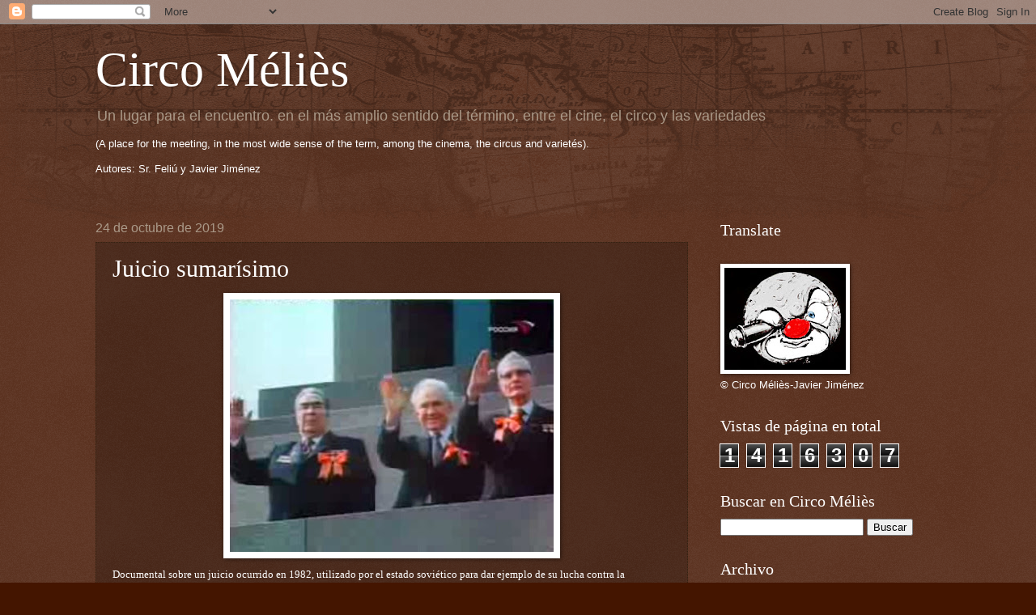

--- FILE ---
content_type: text/html; charset=UTF-8
request_url: http://www.circomelies.com/2009/10/juicio-sumarisimo.html?showComment=1256636307030
body_size: 16346
content:
<!DOCTYPE html>
<html class='v2' dir='ltr' lang='es'>
<head>
<link href='https://www.blogger.com/static/v1/widgets/335934321-css_bundle_v2.css' rel='stylesheet' type='text/css'/>
<meta content='width=1100' name='viewport'/>
<meta content='text/html; charset=UTF-8' http-equiv='Content-Type'/>
<meta content='blogger' name='generator'/>
<link href='http://www.circomelies.com/favicon.ico' rel='icon' type='image/x-icon'/>
<link href='http://www.circomelies.com/2009/10/juicio-sumarisimo.html' rel='canonical'/>
<link rel="alternate" type="application/atom+xml" title="Circo Méliès - Atom" href="http://www.circomelies.com/feeds/posts/default" />
<link rel="alternate" type="application/rss+xml" title="Circo Méliès - RSS" href="http://www.circomelies.com/feeds/posts/default?alt=rss" />
<link rel="service.post" type="application/atom+xml" title="Circo Méliès - Atom" href="https://www.blogger.com/feeds/7199923875568546891/posts/default" />

<link rel="alternate" type="application/atom+xml" title="Circo Méliès - Atom" href="http://www.circomelies.com/feeds/3521521105388407698/comments/default" />
<!--Can't find substitution for tag [blog.ieCssRetrofitLinks]-->
<link href='https://blogger.googleusercontent.com/img/b/R29vZ2xl/AVvXsEi6fdJIOixoRHbbXoO1lGxgfkmR-f0jxzjZtOrPmGlXVvRNiOj5iLDqMGlCzBqhEpyVzUYHu09t8GfZIR_iu7SVh5EC-ZQCwhdPHJkCPgVQo72lNXX4q5tuzvrWjHp2efVb7766goe2ue8/s400/brezhnev.jpg' rel='image_src'/>
<meta content='http://www.circomelies.com/2009/10/juicio-sumarisimo.html' property='og:url'/>
<meta content='Juicio sumarísimo' property='og:title'/>
<meta content='  Documental sobre un juicio ocurrido en 1982, utilizado por el estado soviético para dar ejemplo de su lucha contra la corrupción, en el qu...' property='og:description'/>
<meta content='https://blogger.googleusercontent.com/img/b/R29vZ2xl/AVvXsEi6fdJIOixoRHbbXoO1lGxgfkmR-f0jxzjZtOrPmGlXVvRNiOj5iLDqMGlCzBqhEpyVzUYHu09t8GfZIR_iu7SVh5EC-ZQCwhdPHJkCPgVQo72lNXX4q5tuzvrWjHp2efVb7766goe2ue8/w1200-h630-p-k-no-nu/brezhnev.jpg' property='og:image'/>
<title>Circo Méliès: Juicio sumarísimo</title>
<style id='page-skin-1' type='text/css'><!--
/*
-----------------------------------------------
Blogger Template Style
Name:     Watermark
Designer: Blogger
URL:      www.blogger.com
----------------------------------------------- */
/* Use this with templates/1ktemplate-*.html */
/* Content
----------------------------------------------- */
body {
font: normal normal 14px Arial, Tahoma, Helvetica, FreeSans, sans-serif;
color: #ffffff;
background: #441500 url(https://resources.blogblog.com/blogblog/data/1kt/watermark/body_background_navigator.png) repeat scroll top left;
}
html body .content-outer {
min-width: 0;
max-width: 100%;
width: 100%;
}
.content-outer {
font-size: 92%;
}
a:link {
text-decoration:none;
color: #ff8866;
}
a:visited {
text-decoration:none;
color: #ff8866;
}
a:hover {
text-decoration:underline;
color: #ffeecc;
}
.body-fauxcolumns .cap-top {
margin-top: 30px;
background: transparent url(https://resources.blogblog.com/blogblog/data/1kt/watermark/body_overlay_navigator.png) no-repeat scroll top center;
height: 256px;
}
.content-inner {
padding: 0;
}
/* Header
----------------------------------------------- */
.header-inner .Header .titlewrapper,
.header-inner .Header .descriptionwrapper {
padding-left: 20px;
padding-right: 20px;
}
.Header h1 {
font: normal normal 60px Georgia, Utopia, 'Palatino Linotype', Palatino, serif;
color: #ffffff;
text-shadow: 2px 2px rgba(0, 0, 0, .1);
}
.Header h1 a {
color: #ffffff;
}
.Header .description {
font-size: 140%;
color: #aa9988;
}
/* Tabs
----------------------------------------------- */
.tabs-inner .section {
margin: 0 20px;
}
.tabs-inner .PageList, .tabs-inner .LinkList, .tabs-inner .Labels {
margin-left: -11px;
margin-right: -11px;
background-color: transparent;
border-top: 0 solid #ffffff;
border-bottom: 0 solid #ffffff;
-moz-box-shadow: 0 0 0 rgba(0, 0, 0, .3);
-webkit-box-shadow: 0 0 0 rgba(0, 0, 0, .3);
-goog-ms-box-shadow: 0 0 0 rgba(0, 0, 0, .3);
box-shadow: 0 0 0 rgba(0, 0, 0, .3);
}
.tabs-inner .PageList .widget-content,
.tabs-inner .LinkList .widget-content,
.tabs-inner .Labels .widget-content {
margin: -3px -11px;
background: transparent none  no-repeat scroll right;
}
.tabs-inner .widget ul {
padding: 2px 25px;
max-height: 34px;
background: transparent none no-repeat scroll left;
}
.tabs-inner .widget li {
border: none;
}
.tabs-inner .widget li a {
display: inline-block;
padding: .25em 1em;
font: normal normal 20px Georgia, Utopia, 'Palatino Linotype', Palatino, serif;
color: #ffcc77;
border-right: 1px solid #776655;
}
.tabs-inner .widget li:first-child a {
border-left: 1px solid #776655;
}
.tabs-inner .widget li.selected a, .tabs-inner .widget li a:hover {
color: #ffffff;
}
/* Headings
----------------------------------------------- */
h2 {
font: normal normal 20px Georgia, Utopia, 'Palatino Linotype', Palatino, serif;
color: #ffffff;
margin: 0 0 .5em;
}
h2.date-header {
font: normal normal 16px Arial, Tahoma, Helvetica, FreeSans, sans-serif;
color: #aa9988;
}
/* Main
----------------------------------------------- */
.main-inner .column-center-inner,
.main-inner .column-left-inner,
.main-inner .column-right-inner {
padding: 0 5px;
}
.main-outer {
margin-top: 0;
background: transparent none no-repeat scroll top left;
}
.main-inner {
padding-top: 30px;
}
.main-cap-top {
position: relative;
}
.main-cap-top .cap-right {
position: absolute;
height: 0;
width: 100%;
bottom: 0;
background: transparent none repeat-x scroll bottom center;
}
.main-cap-top .cap-left {
position: absolute;
height: 245px;
width: 280px;
right: 0;
bottom: 0;
background: transparent none no-repeat scroll bottom left;
}
/* Posts
----------------------------------------------- */
.post-outer {
padding: 15px 20px;
margin: 0 0 25px;
background: transparent url(https://resources.blogblog.com/blogblog/data/1kt/watermark/post_background_navigator.png) repeat scroll top left;
_background-image: none;
border: dotted 1px #332211;
-moz-box-shadow: 0 0 0 rgba(0, 0, 0, .1);
-webkit-box-shadow: 0 0 0 rgba(0, 0, 0, .1);
-goog-ms-box-shadow: 0 0 0 rgba(0, 0, 0, .1);
box-shadow: 0 0 0 rgba(0, 0, 0, .1);
}
h3.post-title {
font: normal normal 30px Georgia, Utopia, 'Palatino Linotype', Palatino, serif;
margin: 0;
}
.comments h4 {
font: normal normal 30px Georgia, Utopia, 'Palatino Linotype', Palatino, serif;
margin: 1em 0 0;
}
.post-body {
font-size: 105%;
line-height: 1.5;
position: relative;
}
.post-header {
margin: 0 0 1em;
color: #aa9988;
}
.post-footer {
margin: 10px 0 0;
padding: 10px 0 0;
color: #aa9988;
border-top: dashed 1px #998877;
}
#blog-pager {
font-size: 140%
}
#comments .comment-author {
padding-top: 1.5em;
border-top: dashed 1px #998877;
background-position: 0 1.5em;
}
#comments .comment-author:first-child {
padding-top: 0;
border-top: none;
}
.avatar-image-container {
margin: .2em 0 0;
}
/* Comments
----------------------------------------------- */
.comments .comments-content .icon.blog-author {
background-repeat: no-repeat;
background-image: url([data-uri]);
}
.comments .comments-content .loadmore a {
border-top: 1px solid #998877;
border-bottom: 1px solid #998877;
}
.comments .continue {
border-top: 2px solid #998877;
}
/* Widgets
----------------------------------------------- */
.widget ul, .widget #ArchiveList ul.flat {
padding: 0;
list-style: none;
}
.widget ul li, .widget #ArchiveList ul.flat li {
padding: .35em 0;
text-indent: 0;
border-top: dashed 1px #998877;
}
.widget ul li:first-child, .widget #ArchiveList ul.flat li:first-child {
border-top: none;
}
.widget .post-body ul {
list-style: disc;
}
.widget .post-body ul li {
border: none;
}
.widget .zippy {
color: #998877;
}
.post-body img, .post-body .tr-caption-container, .Profile img, .Image img,
.BlogList .item-thumbnail img {
padding: 5px;
background: #fff;
-moz-box-shadow: 1px 1px 5px rgba(0, 0, 0, .5);
-webkit-box-shadow: 1px 1px 5px rgba(0, 0, 0, .5);
-goog-ms-box-shadow: 1px 1px 5px rgba(0, 0, 0, .5);
box-shadow: 1px 1px 5px rgba(0, 0, 0, .5);
}
.post-body img, .post-body .tr-caption-container {
padding: 8px;
}
.post-body .tr-caption-container {
color: #333333;
}
.post-body .tr-caption-container img {
padding: 0;
background: transparent;
border: none;
-moz-box-shadow: 0 0 0 rgba(0, 0, 0, .1);
-webkit-box-shadow: 0 0 0 rgba(0, 0, 0, .1);
-goog-ms-box-shadow: 0 0 0 rgba(0, 0, 0, .1);
box-shadow: 0 0 0 rgba(0, 0, 0, .1);
}
/* Footer
----------------------------------------------- */
.footer-outer {
color:#ffffff;
background: #110000 url(https://resources.blogblog.com/blogblog/data/1kt/watermark/body_background_navigator.png) repeat scroll top left;
}
.footer-outer a {
color: #ff8866;
}
.footer-outer a:visited {
color: #ff8866;
}
.footer-outer a:hover {
color: #ffeecc;
}
.footer-outer .widget h2 {
color: #ffffff;
}
/* Mobile
----------------------------------------------- */
body.mobile  {
background-size: 100% auto;
}
.mobile .body-fauxcolumn-outer {
background: transparent none repeat scroll top left;
}
html .mobile .mobile-date-outer {
border-bottom: none;
background: transparent url(https://resources.blogblog.com/blogblog/data/1kt/watermark/post_background_navigator.png) repeat scroll top left;
_background-image: none;
margin-bottom: 10px;
}
.mobile .main-inner .date-outer {
padding: 0;
}
.mobile .main-inner .date-header {
margin: 10px;
}
.mobile .main-cap-top {
z-index: -1;
}
.mobile .content-outer {
font-size: 100%;
}
.mobile .post-outer {
padding: 10px;
}
.mobile .main-cap-top .cap-left {
background: transparent none no-repeat scroll bottom left;
}
.mobile .body-fauxcolumns .cap-top {
margin: 0;
}
.mobile-link-button {
background: transparent url(https://resources.blogblog.com/blogblog/data/1kt/watermark/post_background_navigator.png) repeat scroll top left;
}
.mobile-link-button a:link, .mobile-link-button a:visited {
color: #ff8866;
}
.mobile-index-date .date-header {
color: #aa9988;
}
.mobile-index-contents {
color: #ffffff;
}
.mobile .tabs-inner .section {
margin: 0;
}
.mobile .tabs-inner .PageList {
margin-left: 0;
margin-right: 0;
}
.mobile .tabs-inner .PageList .widget-content {
margin: 0;
color: #ffffff;
background: transparent url(https://resources.blogblog.com/blogblog/data/1kt/watermark/post_background_navigator.png) repeat scroll top left;
}
.mobile .tabs-inner .PageList .widget-content .pagelist-arrow {
border-left: 1px solid #776655;
}

--></style>
<style id='template-skin-1' type='text/css'><!--
body {
min-width: 1084px;
}
.content-outer, .content-fauxcolumn-outer, .region-inner {
min-width: 1084px;
max-width: 1084px;
_width: 1084px;
}
.main-inner .columns {
padding-left: 0px;
padding-right: 312px;
}
.main-inner .fauxcolumn-center-outer {
left: 0px;
right: 312px;
/* IE6 does not respect left and right together */
_width: expression(this.parentNode.offsetWidth -
parseInt("0px") -
parseInt("312px") + 'px');
}
.main-inner .fauxcolumn-left-outer {
width: 0px;
}
.main-inner .fauxcolumn-right-outer {
width: 312px;
}
.main-inner .column-left-outer {
width: 0px;
right: 100%;
margin-left: -0px;
}
.main-inner .column-right-outer {
width: 312px;
margin-right: -312px;
}
#layout {
min-width: 0;
}
#layout .content-outer {
min-width: 0;
width: 800px;
}
#layout .region-inner {
min-width: 0;
width: auto;
}
body#layout div.add_widget {
padding: 8px;
}
body#layout div.add_widget a {
margin-left: 32px;
}
--></style>
<link href='https://www.blogger.com/dyn-css/authorization.css?targetBlogID=7199923875568546891&amp;zx=aad5cbbf-a315-44f5-8541-bd8e29eaafac' media='none' onload='if(media!=&#39;all&#39;)media=&#39;all&#39;' rel='stylesheet'/><noscript><link href='https://www.blogger.com/dyn-css/authorization.css?targetBlogID=7199923875568546891&amp;zx=aad5cbbf-a315-44f5-8541-bd8e29eaafac' rel='stylesheet'/></noscript>
<meta name='google-adsense-platform-account' content='ca-host-pub-1556223355139109'/>
<meta name='google-adsense-platform-domain' content='blogspot.com'/>

</head>
<body class='loading variant-navigator'>
<div class='navbar section' id='navbar' name='Barra de navegación'><div class='widget Navbar' data-version='1' id='Navbar1'><script type="text/javascript">
    function setAttributeOnload(object, attribute, val) {
      if(window.addEventListener) {
        window.addEventListener('load',
          function(){ object[attribute] = val; }, false);
      } else {
        window.attachEvent('onload', function(){ object[attribute] = val; });
      }
    }
  </script>
<div id="navbar-iframe-container"></div>
<script type="text/javascript" src="https://apis.google.com/js/platform.js"></script>
<script type="text/javascript">
      gapi.load("gapi.iframes:gapi.iframes.style.bubble", function() {
        if (gapi.iframes && gapi.iframes.getContext) {
          gapi.iframes.getContext().openChild({
              url: 'https://www.blogger.com/navbar/7199923875568546891?po\x3d3521521105388407698\x26origin\x3dhttp://www.circomelies.com',
              where: document.getElementById("navbar-iframe-container"),
              id: "navbar-iframe"
          });
        }
      });
    </script><script type="text/javascript">
(function() {
var script = document.createElement('script');
script.type = 'text/javascript';
script.src = '//pagead2.googlesyndication.com/pagead/js/google_top_exp.js';
var head = document.getElementsByTagName('head')[0];
if (head) {
head.appendChild(script);
}})();
</script>
</div></div>
<div class='body-fauxcolumns'>
<div class='fauxcolumn-outer body-fauxcolumn-outer'>
<div class='cap-top'>
<div class='cap-left'></div>
<div class='cap-right'></div>
</div>
<div class='fauxborder-left'>
<div class='fauxborder-right'></div>
<div class='fauxcolumn-inner'>
</div>
</div>
<div class='cap-bottom'>
<div class='cap-left'></div>
<div class='cap-right'></div>
</div>
</div>
</div>
<div class='content'>
<div class='content-fauxcolumns'>
<div class='fauxcolumn-outer content-fauxcolumn-outer'>
<div class='cap-top'>
<div class='cap-left'></div>
<div class='cap-right'></div>
</div>
<div class='fauxborder-left'>
<div class='fauxborder-right'></div>
<div class='fauxcolumn-inner'>
</div>
</div>
<div class='cap-bottom'>
<div class='cap-left'></div>
<div class='cap-right'></div>
</div>
</div>
</div>
<div class='content-outer'>
<div class='content-cap-top cap-top'>
<div class='cap-left'></div>
<div class='cap-right'></div>
</div>
<div class='fauxborder-left content-fauxborder-left'>
<div class='fauxborder-right content-fauxborder-right'></div>
<div class='content-inner'>
<header>
<div class='header-outer'>
<div class='header-cap-top cap-top'>
<div class='cap-left'></div>
<div class='cap-right'></div>
</div>
<div class='fauxborder-left header-fauxborder-left'>
<div class='fauxborder-right header-fauxborder-right'></div>
<div class='region-inner header-inner'>
<div class='header section' id='header' name='Cabecera'><div class='widget Header' data-version='1' id='Header1'>
<div id='header-inner'>
<div class='titlewrapper'>
<h1 class='title'>
<a href='http://www.circomelies.com/'>
Circo Méliès
</a>
</h1>
</div>
<div class='descriptionwrapper'>
<p class='description'><span>Un lugar para el encuentro. en el más amplio sentido del término, entre el cine, el circo y las variedades <p>
(A place for the meeting, in the most wide sense of the term, among the cinema, the circus and varietés).<p>
Autores: Sr. Feliú y Javier Jiménez</p></p></span></p>
</div>
</div>
</div></div>
</div>
</div>
<div class='header-cap-bottom cap-bottom'>
<div class='cap-left'></div>
<div class='cap-right'></div>
</div>
</div>
</header>
<div class='tabs-outer'>
<div class='tabs-cap-top cap-top'>
<div class='cap-left'></div>
<div class='cap-right'></div>
</div>
<div class='fauxborder-left tabs-fauxborder-left'>
<div class='fauxborder-right tabs-fauxborder-right'></div>
<div class='region-inner tabs-inner'>
<div class='tabs no-items section' id='crosscol' name='Multicolumnas'></div>
<div class='tabs no-items section' id='crosscol-overflow' name='Cross-Column 2'></div>
</div>
</div>
<div class='tabs-cap-bottom cap-bottom'>
<div class='cap-left'></div>
<div class='cap-right'></div>
</div>
</div>
<div class='main-outer'>
<div class='main-cap-top cap-top'>
<div class='cap-left'></div>
<div class='cap-right'></div>
</div>
<div class='fauxborder-left main-fauxborder-left'>
<div class='fauxborder-right main-fauxborder-right'></div>
<div class='region-inner main-inner'>
<div class='columns fauxcolumns'>
<div class='fauxcolumn-outer fauxcolumn-center-outer'>
<div class='cap-top'>
<div class='cap-left'></div>
<div class='cap-right'></div>
</div>
<div class='fauxborder-left'>
<div class='fauxborder-right'></div>
<div class='fauxcolumn-inner'>
</div>
</div>
<div class='cap-bottom'>
<div class='cap-left'></div>
<div class='cap-right'></div>
</div>
</div>
<div class='fauxcolumn-outer fauxcolumn-left-outer'>
<div class='cap-top'>
<div class='cap-left'></div>
<div class='cap-right'></div>
</div>
<div class='fauxborder-left'>
<div class='fauxborder-right'></div>
<div class='fauxcolumn-inner'>
</div>
</div>
<div class='cap-bottom'>
<div class='cap-left'></div>
<div class='cap-right'></div>
</div>
</div>
<div class='fauxcolumn-outer fauxcolumn-right-outer'>
<div class='cap-top'>
<div class='cap-left'></div>
<div class='cap-right'></div>
</div>
<div class='fauxborder-left'>
<div class='fauxborder-right'></div>
<div class='fauxcolumn-inner'>
</div>
</div>
<div class='cap-bottom'>
<div class='cap-left'></div>
<div class='cap-right'></div>
</div>
</div>
<!-- corrects IE6 width calculation -->
<div class='columns-inner'>
<div class='column-center-outer'>
<div class='column-center-inner'>
<div class='main section' id='main' name='Principal'><div class='widget Blog' data-version='1' id='Blog1'>
<div class='blog-posts hfeed'>

          <div class="date-outer">
        
<h2 class='date-header'><span>24 de octubre de 2019</span></h2>

          <div class="date-posts">
        
<div class='post-outer'>
<div class='post hentry uncustomized-post-template' itemprop='blogPost' itemscope='itemscope' itemtype='http://schema.org/BlogPosting'>
<meta content='https://blogger.googleusercontent.com/img/b/R29vZ2xl/AVvXsEi6fdJIOixoRHbbXoO1lGxgfkmR-f0jxzjZtOrPmGlXVvRNiOj5iLDqMGlCzBqhEpyVzUYHu09t8GfZIR_iu7SVh5EC-ZQCwhdPHJkCPgVQo72lNXX4q5tuzvrWjHp2efVb7766goe2ue8/s400/brezhnev.jpg' itemprop='image_url'/>
<meta content='7199923875568546891' itemprop='blogId'/>
<meta content='3521521105388407698' itemprop='postId'/>
<a name='3521521105388407698'></a>
<h3 class='post-title entry-title' itemprop='name'>
Juicio sumarísimo
</h3>
<div class='post-header'>
<div class='post-header-line-1'></div>
</div>
<div class='post-body entry-content' id='post-body-3521521105388407698' itemprop='description articleBody'>
<div style="text-align: center;"><span class="Apple-style-span" style="color: #0000ee;"><span class="Apple-style-span" style="text-decoration: underline;"><span class="Apple-style-span" style="font-family: verdana;"><span class="Apple-style-span" style="font-size: small;">
</span></span></span></span></div><a href="https://blogger.googleusercontent.com/img/b/R29vZ2xl/AVvXsEi6fdJIOixoRHbbXoO1lGxgfkmR-f0jxzjZtOrPmGlXVvRNiOj5iLDqMGlCzBqhEpyVzUYHu09t8GfZIR_iu7SVh5EC-ZQCwhdPHJkCPgVQo72lNXX4q5tuzvrWjHp2efVb7766goe2ue8/s1600-h/brezhnev.jpg" onblur="try {parent.deselectBloggerImageGracefully();} catch(e) {}"><img alt="" border="0" id="BLOGGER_PHOTO_ID_5390781047477974914" src="https://blogger.googleusercontent.com/img/b/R29vZ2xl/AVvXsEi6fdJIOixoRHbbXoO1lGxgfkmR-f0jxzjZtOrPmGlXVvRNiOj5iLDqMGlCzBqhEpyVzUYHu09t8GfZIR_iu7SVh5EC-ZQCwhdPHJkCPgVQo72lNXX4q5tuzvrWjHp2efVb7766goe2ue8/s400/brezhnev.jpg" style="cursor: pointer; display: block; height: 312px; margin: 0px auto 10px; text-align: center; width: 400px;" /></a><div><span class="Apple-style-span" style="font-family: verdana;"><span class="Apple-style-span" style="font-size: small;">
</span></span></div><span class="Apple-style-span" style="font-family: verdana;"><span class="Apple-style-span" style="font-size: small;">Documental sobre un juicio ocurrido en 1982, utilizado por el estado soviético para dar ejemplo de su lucha contra la corrupción, en el que el principal acusado era el  director de &#8221;Soyuzgoscirka&#8220;, la red que agrupaba a todos los circos de la URSS,  Anatoly Kolevatov.</span></span><div><span style="font-family: verdana;"><br /></span><span class="Apple-style-span" style="font-family: verdana;"><span class="Apple-style-span" style="font-size: small;"></span></span><div><span class="Apple-style-span" style="font-family: verdana;"><span class="Apple-style-span" style="font-size: small;"></span></span></div><div><span class="Apple-style-span" style="font-family: verdana;"><span class="Apple-style-span" style="font-size: small;">Con la muerte de Suslov, hombre fuerte del partido y posible sucesor de Brezhnev,  el Secretario general del Partido Comunista, Leonid Brezhnev, comienza a vivir las intrigas y las luchas de poder para sucederle. En 1981, un poco antes de la muerte de Suslov, estalla el escándalo Kolevatov, en el también se ven implicados su asistente Victor Gorsky y Boris Buryatsa, un llamativo bailarín y ex-artista de circo más conocido como Boris the Gipsy, amigo de Galina </span></span><span class="Apple-style-span"><span class="Apple-style-span" style="font-family: verdana;"><span class="Apple-style-span" style="font-size: small;">Brezhnev, la hija del mandamás comunista, muy aficionada a frecuentar a los artistas de circo y a viajar con ellos, según la leyenda, con documentación falsa</span></span><span class="Apple-style-span"><span class="Apple-style-span" style="font-family: verdana;"><span class="Apple-style-span" style="font-size: small;">.</span></span></span></span></div><div><span class="Apple-style-span"><span class="Apple-style-span"><span class="Apple-style-span" style="font-family: verdana;"><span class="Apple-style-span" style="font-size: small;"><br /></span></span></span></span></div><div></div><span class="Apple-style-span" style="font-family: verdana;"><span class="Apple-style-span" style="font-size: small;">
</span></span><img alt="" border="0" id="BLOGGER_PHOTO_ID_5390760365163167202" src="https://blogger.googleusercontent.com/img/b/R29vZ2xl/AVvXsEhxeBiGAJ5ec0r8xeF2lCVcx3ZjY2RLer7RwU-y4VYHv237Ctkqzggb5g3EikJdGtEpvZkbCusJF_di6EHtJSlRZntOHtEnpGkX7WxXuhYI3rngQISLtdEiAp9jBufwlN-nr7q7NWgyD5w/s320/mieleyev001.jpg" style="cursor: pointer; float: left; height: 320px; margin: 0px 10px 10px 0px; width: 142px;" /><div><span class="Apple-style-span"><span class="Apple-style-span"><span class="Apple-style-span" style="font-family: verdana;"><span class="Apple-style-span" style="font-size: small;">Según cuenta Stanley Laudan, Galina, mujer ardiente en búsqueda permanente  de amantes incansables, estuvo con Mieleyev, un antipodista que sostenía en equilibrio una escalera de más de 10 metros de altura con cinco personas subidas también en equilibrio y con el hijo del mago Kio, entre otros. Su padre la obligó a casarse finalmente con un jefe de la policía de Moscú. Los acusados pedían joyas a cambio de permitir los viajes de los artistas al extranjero. En el piso de Kolevatov se encontraron diamantes y más de un millón de dólares, "regalos" según algunos de los testigos que querían excusar a los acusados.</span></span></span></span></div><div><span class="Apple-style-span"><span class="Apple-style-span"><span class="Apple-style-span" style="font-family: verdana;"><span class="Apple-style-span" style="font-size: small;"><br /></span></span></span></span></div><div><span class="Apple-style-span" style="font-family: verdana;"><span class="Apple-style-span" style="font-size: small;">
</span></span></div><div><span class="Apple-style-span" style="font-family: verdana;"><span class="Apple-style-span" style="font-size: small;">Según informes internos, el subdirector de la KGB, Semen Tsvigun, que se atrevió a ordenar los arrestos sin el visto bueno del politburó, se encontró con la feroz oposición de Suslov y quedó marcado, suicidándose el 20 de enero de 1982. El 28 de ese mes, al mismo tiempo que se celebran los funerales de estado por la muerte de Suslov,  es finalmente arrestado Buryatsa. Al mes siguiente Kolevatov es arrestado y condenado a trece años de prisión. Brezhnev muere en noviembre de ese mismo año y es sustituido por Andropov, casualmente responsable de que salieran a la luz los escándalos de la hija de Brezhnev durante la década de los setenta como jefe del KGB. Prosigue la decadencia del estado soviético.</span></span></div><div><span class="Apple-style-span" style="font-family: verdana;"><span class="Apple-style-span" style="font-size: small;"><br /></span></span></div><div><span class="Apple-style-span" style="font-family: verdana;"><span class="Apple-style-span" style="font-size: small;">
</span></span></div><div><span class="Apple-style-span" style="font-family: verdana;"><span class="Apple-style-span" style="font-size: small;">El documental se sirve del juicio, al que concede poco metraje, para hacer un homenaje al circo y hacer un pequeño repaso  por la historia del circo. Mezcla imágenes de archivo y secuencias de películas como </span></span><i><span class="Apple-style-span" style="font-family: verdana;"><span class="Apple-style-span" style="font-size: small;">Tsirk</span></span></i><span class="Apple-style-span" style="font-family: verdana;"><span class="Apple-style-span" style="font-size: small;">, </span></span><i><span class="Apple-style-span" style="font-family: verdana;"><span class="Apple-style-span" style="font-size: small;">Mr. Iks</span></span></i><span class="Apple-style-span" style="font-family: verdana;"><span class="Apple-style-span" style="font-size: small;"> o</span></span><span><span><span class="Apple-style-span" style="font-family: verdana;"><span class="Apple-style-span" style="font-size: small;"> </span></span><i><span class="Apple-style-span" style="font-family: verdana;"><span class="Apple-style-span" style="font-size: small;">Ukrotitelnitsa tigrov</span></span></i><span class="Apple-style-span" style="font-family: verdana;"><span class="Apple-style-span" style="font-size: small;">, </span></span></span></span><span class="Apple-style-span" style="font-family: verdana;"><span class="Apple-style-span" style="font-size: small;">con imágenes de artistas contemporáneos en las que destaca el conductor simbólico del documental, como no, un payaso con cara triste que al final toca unas notas melancólicas con su gastada trompeta. </span></span></div><div><span class="Apple-style-span" style="font-family: verdana;"><span class="Apple-style-span" style="font-size: small;"><br /></span></span></div><div><span class="Apple-style-span" style="font-family: verdana;"><span class="Apple-style-span" style="font-size: small;">
</span></span></div><a href="https://blogger.googleusercontent.com/img/b/R29vZ2xl/AVvXsEjdAFAFUeNvRpW12-rNmQS77Y2OzImVVDqjrumlI19Ip4uZEZ_OiRppQuvaph-Pi1g6hxf7ihmvplnHWHL8g8EUy3q_sFeeP_4ymNorwBDCp0i5dQRgMAxYBFpBla-fXnAouxOPzcZPCMM/s1600-h/Karandash007.jpg" onblur="try {parent.deselectBloggerImageGracefully();} catch(e) {}"><img alt="" border="0" id="BLOGGER_PHOTO_ID_5390781053179890802" src="https://blogger.googleusercontent.com/img/b/R29vZ2xl/AVvXsEjdAFAFUeNvRpW12-rNmQS77Y2OzImVVDqjrumlI19Ip4uZEZ_OiRppQuvaph-Pi1g6hxf7ihmvplnHWHL8g8EUy3q_sFeeP_4ymNorwBDCp0i5dQRgMAxYBFpBla-fXnAouxOPzcZPCMM/s400/Karandash007.jpg" style="cursor: pointer; display: block; height: 287px; margin-bottom: 10px; margin-left: auto; margin-right: auto; margin-top: 0px; margin: 0px auto 10px; text-align: center; width: 400px;" /></a><div><span class="Apple-style-span" style="font-family: verdana;"><span class="Apple-style-span" style="font-size: small;">Karandash, Popov y Nikuline &#8212;que también es entrevistado&#8212; están retratados de manera especial. Karandash aparece en unas imágenes que resultan entrañables. Es la grabación de una de sus sátiras políticas. Su personaje desgarbado y despistado entra con una cartera en la mano. La abre de una manera original y de ella sale</span></span><span><span><span class="Apple-style-span" style="font-family: verdana;"><span class="Apple-style-span" style="font-size: small;"> Klyaksa, el simpático Scottish Terrier que acompañaba al payaso. Le ordena subir a la tribuna y el perrito, como haría cualquier político, se pone a ladrar y a aullar delante del micrófono. La imagen del payaso es muy simpática: la juventud del payaso salta a la vista. En otro momento del documental Nikuline observa embobado a su maestro Karandash mientras este le explica algo.</span></span></span></span><span class="Apple-style-span" style="font-family: verdana;"><span class="Apple-style-span" style="font-size: small;"><span class="Apple-style-span" style="color: #29303b;"></span></span></span></div><div><span><span><span class="Apple-style-span" style="font-family: verdana;"><span class="Apple-style-span" style="font-size: small;"><br /></span></span></span></span></div><div><span class="Apple-style-span" style="font-family: verdana;"><span class="Apple-style-span" style="font-size: small;">
</span></span></div><div><span class="Apple-style-span"><span class="Apple-style-span" style="font-family: verdana;"><span class="Apple-style-span" style="color: #999999; font-size: small;">Producido en 2005 por Vsevolod Tarasov para Strictly confidential </span></span></span></div><div style="text-align: center;"><br /></div><div>
</div></div>
<div style="text-align: center;"><iframe allowfullscreen="" frameborder="0" height="367" mozallowfullscreen="" scrolling="no" src="https://my.mail.ru/video/embed/1871574343314584777" webkitallowfullscreen="" width="626"></iframe></div>
<div style='clear: both;'></div>
</div>
<div class='post-footer'>
<div class='post-footer-line post-footer-line-1'>
<span class='post-author vcard'>
</span>
<span class='post-timestamp'>
</span>
<span class='post-comment-link'>
</span>
<span class='post-icons'>
<span class='item-action'>
<a href='https://www.blogger.com/email-post/7199923875568546891/3521521105388407698' title='Enviar entrada por correo electrónico'>
<img alt='' class='icon-action' height='13' src='https://resources.blogblog.com/img/icon18_email.gif' width='18'/>
</a>
</span>
</span>
<div class='post-share-buttons goog-inline-block'>
</div>
</div>
<div class='post-footer-line post-footer-line-2'>
<span class='post-labels'>
Labels:
<a href='http://www.circomelies.com/search/label/Con%20sabor%20comunista' rel='tag'>Con sabor comunista</a>,
<a href='http://www.circomelies.com/search/label/Documentales' rel='tag'>Documentales</a>
</span>
</div>
<div class='post-footer-line post-footer-line-3'>
<span class='post-location'>
</span>
</div>
</div>
</div>
<div class='comments' id='comments'>
<a name='comments'></a>
<h4>2 comentarios:</h4>
<div id='Blog1_comments-block-wrapper'>
<dl class='avatar-comment-indent' id='comments-block'>
<dt class='comment-author ' id='c598918443193863620'>
<a name='c598918443193863620'></a>
<div class="avatar-image-container vcard"><span dir="ltr"><a href="https://www.blogger.com/profile/13391388884908521072" target="" rel="nofollow" onclick="" class="avatar-hovercard" id="av-598918443193863620-13391388884908521072"><img src="https://resources.blogblog.com/img/blank.gif" width="35" height="35" class="delayLoad" style="display: none;" longdesc="//blogger.googleusercontent.com/img/b/R29vZ2xl/AVvXsEgUxWjju62LhK2RqW-zOmLJcC9u8OZAxSKjZNJkGhS7LIl-XuBo0IwDAZk7hVvBUf1pP6r-XeaKJJQHY2sHUV1zMMENsk8o4u-p5pbV8lXkzAaRJFMBnq9vz2WMl6lJKQ/s45-c/abuelito+demonio_0001_NEW.jpg" alt="" title="El Abuelito">

<noscript><img src="//blogger.googleusercontent.com/img/b/R29vZ2xl/AVvXsEgUxWjju62LhK2RqW-zOmLJcC9u8OZAxSKjZNJkGhS7LIl-XuBo0IwDAZk7hVvBUf1pP6r-XeaKJJQHY2sHUV1zMMENsk8o4u-p5pbV8lXkzAaRJFMBnq9vz2WMl6lJKQ/s45-c/abuelito+demonio_0001_NEW.jpg" width="35" height="35" class="photo" alt=""></noscript></a></span></div>
<a href='https://www.blogger.com/profile/13391388884908521072' rel='nofollow'>El Abuelito</a>
dijo...
</dt>
<dd class='comment-body' id='Blog1_cmt-598918443193863620'>
<p>
Una historia fascinante, de un período no por oscuro menos fascinante también: el de la revolución convertida en aparato de estado, poblada por funcionarios que la habitan y se nutren del sistema (acaso sea el destino de todas las revoluciones que mutan en dictaduras). Y adornado por equilibristas y perritos cantores, nada menos...
</p>
</dd>
<dd class='comment-footer'>
<span class='comment-timestamp'>
<a href='http://www.circomelies.com/2009/10/juicio-sumarisimo.html?showComment=1256562625387#c598918443193863620' title='comment permalink'>
26/10/09, 14:10
</a>
<span class='item-control blog-admin pid-138295906'>
<a class='comment-delete' href='https://www.blogger.com/comment/delete/7199923875568546891/598918443193863620' title='Eliminar comentario'>
<img src='https://resources.blogblog.com/img/icon_delete13.gif'/>
</a>
</span>
</span>
</dd>
<dt class='comment-author ' id='c7836002861506493023'>
<a name='c7836002861506493023'></a>
<div class="avatar-image-container vcard"><span dir="ltr"><a href="https://www.blogger.com/profile/17653970145945979347" target="" rel="nofollow" onclick="" class="avatar-hovercard" id="av-7836002861506493023-17653970145945979347"><img src="https://resources.blogblog.com/img/blank.gif" width="35" height="35" class="delayLoad" style="display: none;" longdesc="//blogger.googleusercontent.com/img/b/R29vZ2xl/AVvXsEi6dASOOEJLnOpZUodXcgJEvMxXmV3yuZP4HooWlarmWqrQCYDDJdOXYNDXv7aUQD6jXpjPWDuNJ86oG5idhA9u4imfQuVt9kSEzEn81Cux26rUkDlPueKt98MaZgo1C0k/s45-c/Sr.+Feli%C3%BA.jpg" alt="" title="Sr. Feli&uacute;">

<noscript><img src="//blogger.googleusercontent.com/img/b/R29vZ2xl/AVvXsEi6dASOOEJLnOpZUodXcgJEvMxXmV3yuZP4HooWlarmWqrQCYDDJdOXYNDXv7aUQD6jXpjPWDuNJ86oG5idhA9u4imfQuVt9kSEzEn81Cux26rUkDlPueKt98MaZgo1C0k/s45-c/Sr.+Feli%C3%BA.jpg" width="35" height="35" class="photo" alt=""></noscript></a></span></div>
<a href='https://www.blogger.com/profile/17653970145945979347' rel='nofollow'>Sr. Feliú</a>
dijo...
</dt>
<dd class='comment-body' id='Blog1_cmt-7836002861506493023'>
<p>
Aquí estamos, venerable Abuelito, metidos hasta las corvas en este serrín de las purgas y otras lindezas en cirílico. A ver si nos entra en este mes su serial...<br />Gracias por la visita, sus nietos
</p>
</dd>
<dd class='comment-footer'>
<span class='comment-timestamp'>
<a href='http://www.circomelies.com/2009/10/juicio-sumarisimo.html?showComment=1256636307030#c7836002861506493023' title='comment permalink'>
27/10/09, 10:38
</a>
<span class='item-control blog-admin pid-534361824'>
<a class='comment-delete' href='https://www.blogger.com/comment/delete/7199923875568546891/7836002861506493023' title='Eliminar comentario'>
<img src='https://resources.blogblog.com/img/icon_delete13.gif'/>
</a>
</span>
</span>
</dd>
</dl>
</div>
<p class='comment-footer'>
<a href='https://www.blogger.com/comment/fullpage/post/7199923875568546891/3521521105388407698' onclick=''>Publicar un comentario</a>
</p>
</div>
</div>

        </div></div>
      
</div>
<div class='blog-pager' id='blog-pager'>
<span id='blog-pager-newer-link'>
<a class='blog-pager-newer-link' href='http://www.circomelies.com/2009/10/la-doma-manguerazos.html' id='Blog1_blog-pager-newer-link' title='Entrada más reciente'>Entrada más reciente</a>
</span>
<span id='blog-pager-older-link'>
<a class='blog-pager-older-link' href='http://www.circomelies.com/2009/10/la-escuela-de-moscu.html' id='Blog1_blog-pager-older-link' title='Entrada antigua'>Entrada antigua</a>
</span>
<a class='home-link' href='http://www.circomelies.com/'>Inicio</a>
</div>
<div class='clear'></div>
<div class='post-feeds'>
<div class='feed-links'>
Suscribirse a:
<a class='feed-link' href='http://www.circomelies.com/feeds/3521521105388407698/comments/default' target='_blank' type='application/atom+xml'>Enviar comentarios (Atom)</a>
</div>
</div>
</div></div>
</div>
</div>
<div class='column-left-outer'>
<div class='column-left-inner'>
<aside>
</aside>
</div>
</div>
<div class='column-right-outer'>
<div class='column-right-inner'>
<aside>
<div class='sidebar section' id='sidebar-right-1'><div class='widget Translate' data-version='1' id='Translate1'>
<h2 class='title'>Translate</h2>
<div id='google_translate_element'></div>
<script>
    function googleTranslateElementInit() {
      new google.translate.TranslateElement({
        pageLanguage: 'es',
        autoDisplay: 'true',
        layout: google.translate.TranslateElement.InlineLayout.VERTICAL
      }, 'google_translate_element');
    }
  </script>
<script src='//translate.google.com/translate_a/element.js?cb=googleTranslateElementInit'></script>
<div class='clear'></div>
</div><div class='widget Image' data-version='1' id='Image1'>
<div class='widget-content'>
<img alt='' height='126' id='Image1_img' src='https://blogger.googleusercontent.com/img/b/R29vZ2xl/AVvXsEhKaVova8OtOMeiCZ-HWN4cybXGm-goz_x1J2ijt4-6XdCW-Xsddo939WP9F0rdFDABZ4fBCUvpLV9ICLT_lfX0a9yLgLmby0oWBGospc8sunxJPmItL-_Tl8eEIKgruXUemZqMW09oabs/s150/LUNA.jpg' width='150'/>
<br/>
<span class='caption'>&#169; Circo Méliès-Javier Jiménez</span>
</div>
<div class='clear'></div>
</div><div class='widget Stats' data-version='1' id='Stats1'>
<h2>Vistas de página en total</h2>
<div class='widget-content'>
<div id='Stats1_content' style='display: none;'>
<span class='counter-wrapper graph-counter-wrapper' id='Stats1_totalCount'>
</span>
<div class='clear'></div>
</div>
</div>
</div><div class='widget HTML' data-version='1' id='HTML1'>
<h2 class='title'>Buscar en Circo Méliès</h2>
<div class='widget-content'>
<form id="searchthis" action="/search" style="display:inline;" method="get">
<input id="search-box" name="q" type="text"/>
<input id="search-btn" value="Buscar" type="submit"/>
</form>
</div>
<div class='clear'></div>
</div>
</div>
<table border='0' cellpadding='0' cellspacing='0' class='section-columns columns-2'>
<tbody>
<tr>
<td class='first columns-cell'>
<div class='sidebar section' id='sidebar-right-2-1'><div class='widget BlogArchive' data-version='1' id='BlogArchive1'>
<h2>Archivo</h2>
<div class='widget-content'>
<div id='ArchiveList'>
<div id='BlogArchive1_ArchiveList'>
<ul class='hierarchy'>
<li class='archivedate collapsed'>
<a class='toggle' href='javascript:void(0)'>
<span class='zippy'>

        &#9658;&#160;
      
</span>
</a>
<a class='post-count-link' href='http://www.circomelies.com/2026/'>
26
</a>
<span class='post-count' dir='ltr'>(3)</span>
<ul class='hierarchy'>
<li class='archivedate collapsed'>
<a class='toggle' href='javascript:void(0)'>
<span class='zippy'>

        &#9658;&#160;
      
</span>
</a>
<a class='post-count-link' href='http://www.circomelies.com/2026/01/'>
ene
</a>
<span class='post-count' dir='ltr'>(3)</span>
</li>
</ul>
</li>
</ul>
<ul class='hierarchy'>
<li class='archivedate collapsed'>
<a class='toggle' href='javascript:void(0)'>
<span class='zippy'>

        &#9658;&#160;
      
</span>
</a>
<a class='post-count-link' href='http://www.circomelies.com/2025/'>
25
</a>
<span class='post-count' dir='ltr'>(49)</span>
<ul class='hierarchy'>
<li class='archivedate collapsed'>
<a class='toggle' href='javascript:void(0)'>
<span class='zippy'>

        &#9658;&#160;
      
</span>
</a>
<a class='post-count-link' href='http://www.circomelies.com/2025/12/'>
dic
</a>
<span class='post-count' dir='ltr'>(4)</span>
</li>
</ul>
<ul class='hierarchy'>
<li class='archivedate collapsed'>
<a class='toggle' href='javascript:void(0)'>
<span class='zippy'>

        &#9658;&#160;
      
</span>
</a>
<a class='post-count-link' href='http://www.circomelies.com/2025/11/'>
nov
</a>
<span class='post-count' dir='ltr'>(4)</span>
</li>
</ul>
<ul class='hierarchy'>
<li class='archivedate collapsed'>
<a class='toggle' href='javascript:void(0)'>
<span class='zippy'>

        &#9658;&#160;
      
</span>
</a>
<a class='post-count-link' href='http://www.circomelies.com/2025/10/'>
oct
</a>
<span class='post-count' dir='ltr'>(4)</span>
</li>
</ul>
<ul class='hierarchy'>
<li class='archivedate collapsed'>
<a class='toggle' href='javascript:void(0)'>
<span class='zippy'>

        &#9658;&#160;
      
</span>
</a>
<a class='post-count-link' href='http://www.circomelies.com/2025/09/'>
sept
</a>
<span class='post-count' dir='ltr'>(4)</span>
</li>
</ul>
<ul class='hierarchy'>
<li class='archivedate collapsed'>
<a class='toggle' href='javascript:void(0)'>
<span class='zippy'>

        &#9658;&#160;
      
</span>
</a>
<a class='post-count-link' href='http://www.circomelies.com/2025/08/'>
ago
</a>
<span class='post-count' dir='ltr'>(4)</span>
</li>
</ul>
<ul class='hierarchy'>
<li class='archivedate collapsed'>
<a class='toggle' href='javascript:void(0)'>
<span class='zippy'>

        &#9658;&#160;
      
</span>
</a>
<a class='post-count-link' href='http://www.circomelies.com/2025/07/'>
jul
</a>
<span class='post-count' dir='ltr'>(4)</span>
</li>
</ul>
<ul class='hierarchy'>
<li class='archivedate collapsed'>
<a class='toggle' href='javascript:void(0)'>
<span class='zippy'>

        &#9658;&#160;
      
</span>
</a>
<a class='post-count-link' href='http://www.circomelies.com/2025/06/'>
jun
</a>
<span class='post-count' dir='ltr'>(4)</span>
</li>
</ul>
<ul class='hierarchy'>
<li class='archivedate collapsed'>
<a class='toggle' href='javascript:void(0)'>
<span class='zippy'>

        &#9658;&#160;
      
</span>
</a>
<a class='post-count-link' href='http://www.circomelies.com/2025/05/'>
may
</a>
<span class='post-count' dir='ltr'>(4)</span>
</li>
</ul>
<ul class='hierarchy'>
<li class='archivedate collapsed'>
<a class='toggle' href='javascript:void(0)'>
<span class='zippy'>

        &#9658;&#160;
      
</span>
</a>
<a class='post-count-link' href='http://www.circomelies.com/2025/04/'>
abr
</a>
<span class='post-count' dir='ltr'>(4)</span>
</li>
</ul>
<ul class='hierarchy'>
<li class='archivedate collapsed'>
<a class='toggle' href='javascript:void(0)'>
<span class='zippy'>

        &#9658;&#160;
      
</span>
</a>
<a class='post-count-link' href='http://www.circomelies.com/2025/03/'>
mar
</a>
<span class='post-count' dir='ltr'>(5)</span>
</li>
</ul>
<ul class='hierarchy'>
<li class='archivedate collapsed'>
<a class='toggle' href='javascript:void(0)'>
<span class='zippy'>

        &#9658;&#160;
      
</span>
</a>
<a class='post-count-link' href='http://www.circomelies.com/2025/02/'>
feb
</a>
<span class='post-count' dir='ltr'>(4)</span>
</li>
</ul>
<ul class='hierarchy'>
<li class='archivedate collapsed'>
<a class='toggle' href='javascript:void(0)'>
<span class='zippy'>

        &#9658;&#160;
      
</span>
</a>
<a class='post-count-link' href='http://www.circomelies.com/2025/01/'>
ene
</a>
<span class='post-count' dir='ltr'>(4)</span>
</li>
</ul>
</li>
</ul>
<ul class='hierarchy'>
<li class='archivedate collapsed'>
<a class='toggle' href='javascript:void(0)'>
<span class='zippy'>

        &#9658;&#160;
      
</span>
</a>
<a class='post-count-link' href='http://www.circomelies.com/2024/'>
24
</a>
<span class='post-count' dir='ltr'>(51)</span>
<ul class='hierarchy'>
<li class='archivedate collapsed'>
<a class='toggle' href='javascript:void(0)'>
<span class='zippy'>

        &#9658;&#160;
      
</span>
</a>
<a class='post-count-link' href='http://www.circomelies.com/2024/12/'>
dic
</a>
<span class='post-count' dir='ltr'>(4)</span>
</li>
</ul>
<ul class='hierarchy'>
<li class='archivedate collapsed'>
<a class='toggle' href='javascript:void(0)'>
<span class='zippy'>

        &#9658;&#160;
      
</span>
</a>
<a class='post-count-link' href='http://www.circomelies.com/2024/11/'>
nov
</a>
<span class='post-count' dir='ltr'>(5)</span>
</li>
</ul>
<ul class='hierarchy'>
<li class='archivedate collapsed'>
<a class='toggle' href='javascript:void(0)'>
<span class='zippy'>

        &#9658;&#160;
      
</span>
</a>
<a class='post-count-link' href='http://www.circomelies.com/2024/10/'>
oct
</a>
<span class='post-count' dir='ltr'>(4)</span>
</li>
</ul>
<ul class='hierarchy'>
<li class='archivedate collapsed'>
<a class='toggle' href='javascript:void(0)'>
<span class='zippy'>

        &#9658;&#160;
      
</span>
</a>
<a class='post-count-link' href='http://www.circomelies.com/2024/09/'>
sept
</a>
<span class='post-count' dir='ltr'>(4)</span>
</li>
</ul>
<ul class='hierarchy'>
<li class='archivedate collapsed'>
<a class='toggle' href='javascript:void(0)'>
<span class='zippy'>

        &#9658;&#160;
      
</span>
</a>
<a class='post-count-link' href='http://www.circomelies.com/2024/08/'>
ago
</a>
<span class='post-count' dir='ltr'>(4)</span>
</li>
</ul>
<ul class='hierarchy'>
<li class='archivedate collapsed'>
<a class='toggle' href='javascript:void(0)'>
<span class='zippy'>

        &#9658;&#160;
      
</span>
</a>
<a class='post-count-link' href='http://www.circomelies.com/2024/07/'>
jul
</a>
<span class='post-count' dir='ltr'>(4)</span>
</li>
</ul>
<ul class='hierarchy'>
<li class='archivedate collapsed'>
<a class='toggle' href='javascript:void(0)'>
<span class='zippy'>

        &#9658;&#160;
      
</span>
</a>
<a class='post-count-link' href='http://www.circomelies.com/2024/06/'>
jun
</a>
<span class='post-count' dir='ltr'>(4)</span>
</li>
</ul>
<ul class='hierarchy'>
<li class='archivedate collapsed'>
<a class='toggle' href='javascript:void(0)'>
<span class='zippy'>

        &#9658;&#160;
      
</span>
</a>
<a class='post-count-link' href='http://www.circomelies.com/2024/05/'>
may
</a>
<span class='post-count' dir='ltr'>(4)</span>
</li>
</ul>
<ul class='hierarchy'>
<li class='archivedate collapsed'>
<a class='toggle' href='javascript:void(0)'>
<span class='zippy'>

        &#9658;&#160;
      
</span>
</a>
<a class='post-count-link' href='http://www.circomelies.com/2024/04/'>
abr
</a>
<span class='post-count' dir='ltr'>(4)</span>
</li>
</ul>
<ul class='hierarchy'>
<li class='archivedate collapsed'>
<a class='toggle' href='javascript:void(0)'>
<span class='zippy'>

        &#9658;&#160;
      
</span>
</a>
<a class='post-count-link' href='http://www.circomelies.com/2024/03/'>
mar
</a>
<span class='post-count' dir='ltr'>(4)</span>
</li>
</ul>
<ul class='hierarchy'>
<li class='archivedate collapsed'>
<a class='toggle' href='javascript:void(0)'>
<span class='zippy'>

        &#9658;&#160;
      
</span>
</a>
<a class='post-count-link' href='http://www.circomelies.com/2024/02/'>
feb
</a>
<span class='post-count' dir='ltr'>(5)</span>
</li>
</ul>
<ul class='hierarchy'>
<li class='archivedate collapsed'>
<a class='toggle' href='javascript:void(0)'>
<span class='zippy'>

        &#9658;&#160;
      
</span>
</a>
<a class='post-count-link' href='http://www.circomelies.com/2024/01/'>
ene
</a>
<span class='post-count' dir='ltr'>(5)</span>
</li>
</ul>
</li>
</ul>
<ul class='hierarchy'>
<li class='archivedate collapsed'>
<a class='toggle' href='javascript:void(0)'>
<span class='zippy'>

        &#9658;&#160;
      
</span>
</a>
<a class='post-count-link' href='http://www.circomelies.com/2023/'>
23
</a>
<span class='post-count' dir='ltr'>(77)</span>
<ul class='hierarchy'>
<li class='archivedate collapsed'>
<a class='toggle' href='javascript:void(0)'>
<span class='zippy'>

        &#9658;&#160;
      
</span>
</a>
<a class='post-count-link' href='http://www.circomelies.com/2023/12/'>
dic
</a>
<span class='post-count' dir='ltr'>(5)</span>
</li>
</ul>
<ul class='hierarchy'>
<li class='archivedate collapsed'>
<a class='toggle' href='javascript:void(0)'>
<span class='zippy'>

        &#9658;&#160;
      
</span>
</a>
<a class='post-count-link' href='http://www.circomelies.com/2023/11/'>
nov
</a>
<span class='post-count' dir='ltr'>(4)</span>
</li>
</ul>
<ul class='hierarchy'>
<li class='archivedate collapsed'>
<a class='toggle' href='javascript:void(0)'>
<span class='zippy'>

        &#9658;&#160;
      
</span>
</a>
<a class='post-count-link' href='http://www.circomelies.com/2023/10/'>
oct
</a>
<span class='post-count' dir='ltr'>(6)</span>
</li>
</ul>
<ul class='hierarchy'>
<li class='archivedate collapsed'>
<a class='toggle' href='javascript:void(0)'>
<span class='zippy'>

        &#9658;&#160;
      
</span>
</a>
<a class='post-count-link' href='http://www.circomelies.com/2023/09/'>
sept
</a>
<span class='post-count' dir='ltr'>(6)</span>
</li>
</ul>
<ul class='hierarchy'>
<li class='archivedate collapsed'>
<a class='toggle' href='javascript:void(0)'>
<span class='zippy'>

        &#9658;&#160;
      
</span>
</a>
<a class='post-count-link' href='http://www.circomelies.com/2023/08/'>
ago
</a>
<span class='post-count' dir='ltr'>(7)</span>
</li>
</ul>
<ul class='hierarchy'>
<li class='archivedate collapsed'>
<a class='toggle' href='javascript:void(0)'>
<span class='zippy'>

        &#9658;&#160;
      
</span>
</a>
<a class='post-count-link' href='http://www.circomelies.com/2023/07/'>
jul
</a>
<span class='post-count' dir='ltr'>(5)</span>
</li>
</ul>
<ul class='hierarchy'>
<li class='archivedate collapsed'>
<a class='toggle' href='javascript:void(0)'>
<span class='zippy'>

        &#9658;&#160;
      
</span>
</a>
<a class='post-count-link' href='http://www.circomelies.com/2023/06/'>
jun
</a>
<span class='post-count' dir='ltr'>(7)</span>
</li>
</ul>
<ul class='hierarchy'>
<li class='archivedate collapsed'>
<a class='toggle' href='javascript:void(0)'>
<span class='zippy'>

        &#9658;&#160;
      
</span>
</a>
<a class='post-count-link' href='http://www.circomelies.com/2023/05/'>
may
</a>
<span class='post-count' dir='ltr'>(5)</span>
</li>
</ul>
<ul class='hierarchy'>
<li class='archivedate collapsed'>
<a class='toggle' href='javascript:void(0)'>
<span class='zippy'>

        &#9658;&#160;
      
</span>
</a>
<a class='post-count-link' href='http://www.circomelies.com/2023/04/'>
abr
</a>
<span class='post-count' dir='ltr'>(6)</span>
</li>
</ul>
<ul class='hierarchy'>
<li class='archivedate collapsed'>
<a class='toggle' href='javascript:void(0)'>
<span class='zippy'>

        &#9658;&#160;
      
</span>
</a>
<a class='post-count-link' href='http://www.circomelies.com/2023/03/'>
mar
</a>
<span class='post-count' dir='ltr'>(7)</span>
</li>
</ul>
<ul class='hierarchy'>
<li class='archivedate collapsed'>
<a class='toggle' href='javascript:void(0)'>
<span class='zippy'>

        &#9658;&#160;
      
</span>
</a>
<a class='post-count-link' href='http://www.circomelies.com/2023/02/'>
feb
</a>
<span class='post-count' dir='ltr'>(12)</span>
</li>
</ul>
<ul class='hierarchy'>
<li class='archivedate collapsed'>
<a class='toggle' href='javascript:void(0)'>
<span class='zippy'>

        &#9658;&#160;
      
</span>
</a>
<a class='post-count-link' href='http://www.circomelies.com/2023/01/'>
ene
</a>
<span class='post-count' dir='ltr'>(7)</span>
</li>
</ul>
</li>
</ul>
<ul class='hierarchy'>
<li class='archivedate collapsed'>
<a class='toggle' href='javascript:void(0)'>
<span class='zippy'>

        &#9658;&#160;
      
</span>
</a>
<a class='post-count-link' href='http://www.circomelies.com/2022/'>
22
</a>
<span class='post-count' dir='ltr'>(20)</span>
<ul class='hierarchy'>
<li class='archivedate collapsed'>
<a class='toggle' href='javascript:void(0)'>
<span class='zippy'>

        &#9658;&#160;
      
</span>
</a>
<a class='post-count-link' href='http://www.circomelies.com/2022/12/'>
dic
</a>
<span class='post-count' dir='ltr'>(5)</span>
</li>
</ul>
<ul class='hierarchy'>
<li class='archivedate collapsed'>
<a class='toggle' href='javascript:void(0)'>
<span class='zippy'>

        &#9658;&#160;
      
</span>
</a>
<a class='post-count-link' href='http://www.circomelies.com/2022/09/'>
sept
</a>
<span class='post-count' dir='ltr'>(1)</span>
</li>
</ul>
<ul class='hierarchy'>
<li class='archivedate collapsed'>
<a class='toggle' href='javascript:void(0)'>
<span class='zippy'>

        &#9658;&#160;
      
</span>
</a>
<a class='post-count-link' href='http://www.circomelies.com/2022/07/'>
jul
</a>
<span class='post-count' dir='ltr'>(2)</span>
</li>
</ul>
<ul class='hierarchy'>
<li class='archivedate collapsed'>
<a class='toggle' href='javascript:void(0)'>
<span class='zippy'>

        &#9658;&#160;
      
</span>
</a>
<a class='post-count-link' href='http://www.circomelies.com/2022/06/'>
jun
</a>
<span class='post-count' dir='ltr'>(1)</span>
</li>
</ul>
<ul class='hierarchy'>
<li class='archivedate collapsed'>
<a class='toggle' href='javascript:void(0)'>
<span class='zippy'>

        &#9658;&#160;
      
</span>
</a>
<a class='post-count-link' href='http://www.circomelies.com/2022/04/'>
abr
</a>
<span class='post-count' dir='ltr'>(4)</span>
</li>
</ul>
<ul class='hierarchy'>
<li class='archivedate collapsed'>
<a class='toggle' href='javascript:void(0)'>
<span class='zippy'>

        &#9658;&#160;
      
</span>
</a>
<a class='post-count-link' href='http://www.circomelies.com/2022/03/'>
mar
</a>
<span class='post-count' dir='ltr'>(1)</span>
</li>
</ul>
<ul class='hierarchy'>
<li class='archivedate collapsed'>
<a class='toggle' href='javascript:void(0)'>
<span class='zippy'>

        &#9658;&#160;
      
</span>
</a>
<a class='post-count-link' href='http://www.circomelies.com/2022/02/'>
feb
</a>
<span class='post-count' dir='ltr'>(4)</span>
</li>
</ul>
<ul class='hierarchy'>
<li class='archivedate collapsed'>
<a class='toggle' href='javascript:void(0)'>
<span class='zippy'>

        &#9658;&#160;
      
</span>
</a>
<a class='post-count-link' href='http://www.circomelies.com/2022/01/'>
ene
</a>
<span class='post-count' dir='ltr'>(2)</span>
</li>
</ul>
</li>
</ul>
<ul class='hierarchy'>
<li class='archivedate collapsed'>
<a class='toggle' href='javascript:void(0)'>
<span class='zippy'>

        &#9658;&#160;
      
</span>
</a>
<a class='post-count-link' href='http://www.circomelies.com/2021/'>
21
</a>
<span class='post-count' dir='ltr'>(18)</span>
<ul class='hierarchy'>
<li class='archivedate collapsed'>
<a class='toggle' href='javascript:void(0)'>
<span class='zippy'>

        &#9658;&#160;
      
</span>
</a>
<a class='post-count-link' href='http://www.circomelies.com/2021/12/'>
dic
</a>
<span class='post-count' dir='ltr'>(1)</span>
</li>
</ul>
<ul class='hierarchy'>
<li class='archivedate collapsed'>
<a class='toggle' href='javascript:void(0)'>
<span class='zippy'>

        &#9658;&#160;
      
</span>
</a>
<a class='post-count-link' href='http://www.circomelies.com/2021/09/'>
sept
</a>
<span class='post-count' dir='ltr'>(5)</span>
</li>
</ul>
<ul class='hierarchy'>
<li class='archivedate collapsed'>
<a class='toggle' href='javascript:void(0)'>
<span class='zippy'>

        &#9658;&#160;
      
</span>
</a>
<a class='post-count-link' href='http://www.circomelies.com/2021/08/'>
ago
</a>
<span class='post-count' dir='ltr'>(7)</span>
</li>
</ul>
<ul class='hierarchy'>
<li class='archivedate collapsed'>
<a class='toggle' href='javascript:void(0)'>
<span class='zippy'>

        &#9658;&#160;
      
</span>
</a>
<a class='post-count-link' href='http://www.circomelies.com/2021/05/'>
may
</a>
<span class='post-count' dir='ltr'>(1)</span>
</li>
</ul>
<ul class='hierarchy'>
<li class='archivedate collapsed'>
<a class='toggle' href='javascript:void(0)'>
<span class='zippy'>

        &#9658;&#160;
      
</span>
</a>
<a class='post-count-link' href='http://www.circomelies.com/2021/04/'>
abr
</a>
<span class='post-count' dir='ltr'>(1)</span>
</li>
</ul>
<ul class='hierarchy'>
<li class='archivedate collapsed'>
<a class='toggle' href='javascript:void(0)'>
<span class='zippy'>

        &#9658;&#160;
      
</span>
</a>
<a class='post-count-link' href='http://www.circomelies.com/2021/02/'>
feb
</a>
<span class='post-count' dir='ltr'>(3)</span>
</li>
</ul>
</li>
</ul>
<ul class='hierarchy'>
<li class='archivedate collapsed'>
<a class='toggle' href='javascript:void(0)'>
<span class='zippy'>

        &#9658;&#160;
      
</span>
</a>
<a class='post-count-link' href='http://www.circomelies.com/2020/'>
20
</a>
<span class='post-count' dir='ltr'>(21)</span>
<ul class='hierarchy'>
<li class='archivedate collapsed'>
<a class='toggle' href='javascript:void(0)'>
<span class='zippy'>

        &#9658;&#160;
      
</span>
</a>
<a class='post-count-link' href='http://www.circomelies.com/2020/12/'>
dic
</a>
<span class='post-count' dir='ltr'>(4)</span>
</li>
</ul>
<ul class='hierarchy'>
<li class='archivedate collapsed'>
<a class='toggle' href='javascript:void(0)'>
<span class='zippy'>

        &#9658;&#160;
      
</span>
</a>
<a class='post-count-link' href='http://www.circomelies.com/2020/11/'>
nov
</a>
<span class='post-count' dir='ltr'>(1)</span>
</li>
</ul>
<ul class='hierarchy'>
<li class='archivedate collapsed'>
<a class='toggle' href='javascript:void(0)'>
<span class='zippy'>

        &#9658;&#160;
      
</span>
</a>
<a class='post-count-link' href='http://www.circomelies.com/2020/10/'>
oct
</a>
<span class='post-count' dir='ltr'>(1)</span>
</li>
</ul>
<ul class='hierarchy'>
<li class='archivedate collapsed'>
<a class='toggle' href='javascript:void(0)'>
<span class='zippy'>

        &#9658;&#160;
      
</span>
</a>
<a class='post-count-link' href='http://www.circomelies.com/2020/09/'>
sept
</a>
<span class='post-count' dir='ltr'>(2)</span>
</li>
</ul>
<ul class='hierarchy'>
<li class='archivedate collapsed'>
<a class='toggle' href='javascript:void(0)'>
<span class='zippy'>

        &#9658;&#160;
      
</span>
</a>
<a class='post-count-link' href='http://www.circomelies.com/2020/08/'>
ago
</a>
<span class='post-count' dir='ltr'>(5)</span>
</li>
</ul>
<ul class='hierarchy'>
<li class='archivedate collapsed'>
<a class='toggle' href='javascript:void(0)'>
<span class='zippy'>

        &#9658;&#160;
      
</span>
</a>
<a class='post-count-link' href='http://www.circomelies.com/2020/07/'>
jul
</a>
<span class='post-count' dir='ltr'>(1)</span>
</li>
</ul>
<ul class='hierarchy'>
<li class='archivedate collapsed'>
<a class='toggle' href='javascript:void(0)'>
<span class='zippy'>

        &#9658;&#160;
      
</span>
</a>
<a class='post-count-link' href='http://www.circomelies.com/2020/06/'>
jun
</a>
<span class='post-count' dir='ltr'>(1)</span>
</li>
</ul>
<ul class='hierarchy'>
<li class='archivedate collapsed'>
<a class='toggle' href='javascript:void(0)'>
<span class='zippy'>

        &#9658;&#160;
      
</span>
</a>
<a class='post-count-link' href='http://www.circomelies.com/2020/05/'>
may
</a>
<span class='post-count' dir='ltr'>(1)</span>
</li>
</ul>
<ul class='hierarchy'>
<li class='archivedate collapsed'>
<a class='toggle' href='javascript:void(0)'>
<span class='zippy'>

        &#9658;&#160;
      
</span>
</a>
<a class='post-count-link' href='http://www.circomelies.com/2020/03/'>
mar
</a>
<span class='post-count' dir='ltr'>(1)</span>
</li>
</ul>
<ul class='hierarchy'>
<li class='archivedate collapsed'>
<a class='toggle' href='javascript:void(0)'>
<span class='zippy'>

        &#9658;&#160;
      
</span>
</a>
<a class='post-count-link' href='http://www.circomelies.com/2020/02/'>
feb
</a>
<span class='post-count' dir='ltr'>(1)</span>
</li>
</ul>
<ul class='hierarchy'>
<li class='archivedate collapsed'>
<a class='toggle' href='javascript:void(0)'>
<span class='zippy'>

        &#9658;&#160;
      
</span>
</a>
<a class='post-count-link' href='http://www.circomelies.com/2020/01/'>
ene
</a>
<span class='post-count' dir='ltr'>(3)</span>
</li>
</ul>
</li>
</ul>
<ul class='hierarchy'>
<li class='archivedate expanded'>
<a class='toggle' href='javascript:void(0)'>
<span class='zippy toggle-open'>

        &#9660;&#160;
      
</span>
</a>
<a class='post-count-link' href='http://www.circomelies.com/2019/'>
19
</a>
<span class='post-count' dir='ltr'>(29)</span>
<ul class='hierarchy'>
<li class='archivedate collapsed'>
<a class='toggle' href='javascript:void(0)'>
<span class='zippy'>

        &#9658;&#160;
      
</span>
</a>
<a class='post-count-link' href='http://www.circomelies.com/2019/11/'>
nov
</a>
<span class='post-count' dir='ltr'>(3)</span>
</li>
</ul>
<ul class='hierarchy'>
<li class='archivedate expanded'>
<a class='toggle' href='javascript:void(0)'>
<span class='zippy toggle-open'>

        &#9660;&#160;
      
</span>
</a>
<a class='post-count-link' href='http://www.circomelies.com/2019/10/'>
oct
</a>
<span class='post-count' dir='ltr'>(10)</span>
<ul class='posts'>
<li><a href='http://www.circomelies.com/2011/03/amalia-en-blanco-y-negro.html'>Amalia en blanco y negro</a></li>
<li><a href='http://www.circomelies.com/2009/10/la-doma-manguerazos.html'>La doma a manguerazos</a></li>
<li><a href='http://www.circomelies.com/2009/10/juicio-sumarisimo.html'>Juicio sumarísimo</a></li>
<li><a href='http://www.circomelies.com/2009/10/la-escuela-de-moscu.html'>La escuela de Moscú</a></li>
<li><a href='http://www.circomelies.com/2009/10/nueva-atraccion.html'>&#161;Nueva atracción!</a></li>
<li><a href='http://www.circomelies.com/2009/10/el-luchador-y-el-clown.html'>El luchador y el clown</a></li>
<li><a href='http://www.circomelies.com/2009/10/marion-dixon-la-bala-comunista-humana.html'>Marion Dixon, la bala (comunista) humana</a></li>
<li><a href='http://www.circomelies.com/2009/11/el-marido-de-la-mujer-barbuda.html'>El marido de la mujer barbuda</a></li>
<li><a href='http://www.circomelies.com/2015/10/the-mysterious-boys-esta-noche-en-le.html'>The Mysterious Boys, esta noche en Le Sexy</a></li>
<li><a href='http://www.circomelies.com/2009/10/hablando-sobre-circo.html'>Hablando sobre circo</a></li>
</ul>
</li>
</ul>
<ul class='hierarchy'>
<li class='archivedate collapsed'>
<a class='toggle' href='javascript:void(0)'>
<span class='zippy'>

        &#9658;&#160;
      
</span>
</a>
<a class='post-count-link' href='http://www.circomelies.com/2019/09/'>
sept
</a>
<span class='post-count' dir='ltr'>(2)</span>
</li>
</ul>
<ul class='hierarchy'>
<li class='archivedate collapsed'>
<a class='toggle' href='javascript:void(0)'>
<span class='zippy'>

        &#9658;&#160;
      
</span>
</a>
<a class='post-count-link' href='http://www.circomelies.com/2019/08/'>
ago
</a>
<span class='post-count' dir='ltr'>(9)</span>
</li>
</ul>
<ul class='hierarchy'>
<li class='archivedate collapsed'>
<a class='toggle' href='javascript:void(0)'>
<span class='zippy'>

        &#9658;&#160;
      
</span>
</a>
<a class='post-count-link' href='http://www.circomelies.com/2019/07/'>
jul
</a>
<span class='post-count' dir='ltr'>(2)</span>
</li>
</ul>
<ul class='hierarchy'>
<li class='archivedate collapsed'>
<a class='toggle' href='javascript:void(0)'>
<span class='zippy'>

        &#9658;&#160;
      
</span>
</a>
<a class='post-count-link' href='http://www.circomelies.com/2019/02/'>
feb
</a>
<span class='post-count' dir='ltr'>(3)</span>
</li>
</ul>
</li>
</ul>
<ul class='hierarchy'>
<li class='archivedate collapsed'>
<a class='toggle' href='javascript:void(0)'>
<span class='zippy'>

        &#9658;&#160;
      
</span>
</a>
<a class='post-count-link' href='http://www.circomelies.com/2018/'>
18
</a>
<span class='post-count' dir='ltr'>(18)</span>
<ul class='hierarchy'>
<li class='archivedate collapsed'>
<a class='toggle' href='javascript:void(0)'>
<span class='zippy'>

        &#9658;&#160;
      
</span>
</a>
<a class='post-count-link' href='http://www.circomelies.com/2018/11/'>
nov
</a>
<span class='post-count' dir='ltr'>(2)</span>
</li>
</ul>
<ul class='hierarchy'>
<li class='archivedate collapsed'>
<a class='toggle' href='javascript:void(0)'>
<span class='zippy'>

        &#9658;&#160;
      
</span>
</a>
<a class='post-count-link' href='http://www.circomelies.com/2018/10/'>
oct
</a>
<span class='post-count' dir='ltr'>(2)</span>
</li>
</ul>
<ul class='hierarchy'>
<li class='archivedate collapsed'>
<a class='toggle' href='javascript:void(0)'>
<span class='zippy'>

        &#9658;&#160;
      
</span>
</a>
<a class='post-count-link' href='http://www.circomelies.com/2018/09/'>
sept
</a>
<span class='post-count' dir='ltr'>(4)</span>
</li>
</ul>
<ul class='hierarchy'>
<li class='archivedate collapsed'>
<a class='toggle' href='javascript:void(0)'>
<span class='zippy'>

        &#9658;&#160;
      
</span>
</a>
<a class='post-count-link' href='http://www.circomelies.com/2018/07/'>
jul
</a>
<span class='post-count' dir='ltr'>(2)</span>
</li>
</ul>
<ul class='hierarchy'>
<li class='archivedate collapsed'>
<a class='toggle' href='javascript:void(0)'>
<span class='zippy'>

        &#9658;&#160;
      
</span>
</a>
<a class='post-count-link' href='http://www.circomelies.com/2018/05/'>
may
</a>
<span class='post-count' dir='ltr'>(1)</span>
</li>
</ul>
<ul class='hierarchy'>
<li class='archivedate collapsed'>
<a class='toggle' href='javascript:void(0)'>
<span class='zippy'>

        &#9658;&#160;
      
</span>
</a>
<a class='post-count-link' href='http://www.circomelies.com/2018/04/'>
abr
</a>
<span class='post-count' dir='ltr'>(2)</span>
</li>
</ul>
<ul class='hierarchy'>
<li class='archivedate collapsed'>
<a class='toggle' href='javascript:void(0)'>
<span class='zippy'>

        &#9658;&#160;
      
</span>
</a>
<a class='post-count-link' href='http://www.circomelies.com/2018/03/'>
mar
</a>
<span class='post-count' dir='ltr'>(2)</span>
</li>
</ul>
<ul class='hierarchy'>
<li class='archivedate collapsed'>
<a class='toggle' href='javascript:void(0)'>
<span class='zippy'>

        &#9658;&#160;
      
</span>
</a>
<a class='post-count-link' href='http://www.circomelies.com/2018/02/'>
feb
</a>
<span class='post-count' dir='ltr'>(1)</span>
</li>
</ul>
<ul class='hierarchy'>
<li class='archivedate collapsed'>
<a class='toggle' href='javascript:void(0)'>
<span class='zippy'>

        &#9658;&#160;
      
</span>
</a>
<a class='post-count-link' href='http://www.circomelies.com/2018/01/'>
ene
</a>
<span class='post-count' dir='ltr'>(2)</span>
</li>
</ul>
</li>
</ul>
<ul class='hierarchy'>
<li class='archivedate collapsed'>
<a class='toggle' href='javascript:void(0)'>
<span class='zippy'>

        &#9658;&#160;
      
</span>
</a>
<a class='post-count-link' href='http://www.circomelies.com/2017/'>
17
</a>
<span class='post-count' dir='ltr'>(22)</span>
<ul class='hierarchy'>
<li class='archivedate collapsed'>
<a class='toggle' href='javascript:void(0)'>
<span class='zippy'>

        &#9658;&#160;
      
</span>
</a>
<a class='post-count-link' href='http://www.circomelies.com/2017/12/'>
dic
</a>
<span class='post-count' dir='ltr'>(1)</span>
</li>
</ul>
<ul class='hierarchy'>
<li class='archivedate collapsed'>
<a class='toggle' href='javascript:void(0)'>
<span class='zippy'>

        &#9658;&#160;
      
</span>
</a>
<a class='post-count-link' href='http://www.circomelies.com/2017/11/'>
nov
</a>
<span class='post-count' dir='ltr'>(1)</span>
</li>
</ul>
<ul class='hierarchy'>
<li class='archivedate collapsed'>
<a class='toggle' href='javascript:void(0)'>
<span class='zippy'>

        &#9658;&#160;
      
</span>
</a>
<a class='post-count-link' href='http://www.circomelies.com/2017/10/'>
oct
</a>
<span class='post-count' dir='ltr'>(5)</span>
</li>
</ul>
<ul class='hierarchy'>
<li class='archivedate collapsed'>
<a class='toggle' href='javascript:void(0)'>
<span class='zippy'>

        &#9658;&#160;
      
</span>
</a>
<a class='post-count-link' href='http://www.circomelies.com/2017/09/'>
sept
</a>
<span class='post-count' dir='ltr'>(4)</span>
</li>
</ul>
<ul class='hierarchy'>
<li class='archivedate collapsed'>
<a class='toggle' href='javascript:void(0)'>
<span class='zippy'>

        &#9658;&#160;
      
</span>
</a>
<a class='post-count-link' href='http://www.circomelies.com/2017/08/'>
ago
</a>
<span class='post-count' dir='ltr'>(1)</span>
</li>
</ul>
<ul class='hierarchy'>
<li class='archivedate collapsed'>
<a class='toggle' href='javascript:void(0)'>
<span class='zippy'>

        &#9658;&#160;
      
</span>
</a>
<a class='post-count-link' href='http://www.circomelies.com/2017/07/'>
jul
</a>
<span class='post-count' dir='ltr'>(3)</span>
</li>
</ul>
<ul class='hierarchy'>
<li class='archivedate collapsed'>
<a class='toggle' href='javascript:void(0)'>
<span class='zippy'>

        &#9658;&#160;
      
</span>
</a>
<a class='post-count-link' href='http://www.circomelies.com/2017/06/'>
jun
</a>
<span class='post-count' dir='ltr'>(5)</span>
</li>
</ul>
<ul class='hierarchy'>
<li class='archivedate collapsed'>
<a class='toggle' href='javascript:void(0)'>
<span class='zippy'>

        &#9658;&#160;
      
</span>
</a>
<a class='post-count-link' href='http://www.circomelies.com/2017/05/'>
may
</a>
<span class='post-count' dir='ltr'>(1)</span>
</li>
</ul>
<ul class='hierarchy'>
<li class='archivedate collapsed'>
<a class='toggle' href='javascript:void(0)'>
<span class='zippy'>

        &#9658;&#160;
      
</span>
</a>
<a class='post-count-link' href='http://www.circomelies.com/2017/02/'>
feb
</a>
<span class='post-count' dir='ltr'>(1)</span>
</li>
</ul>
</li>
</ul>
<ul class='hierarchy'>
<li class='archivedate collapsed'>
<a class='toggle' href='javascript:void(0)'>
<span class='zippy'>

        &#9658;&#160;
      
</span>
</a>
<a class='post-count-link' href='http://www.circomelies.com/2016/'>
16
</a>
<span class='post-count' dir='ltr'>(32)</span>
<ul class='hierarchy'>
<li class='archivedate collapsed'>
<a class='toggle' href='javascript:void(0)'>
<span class='zippy'>

        &#9658;&#160;
      
</span>
</a>
<a class='post-count-link' href='http://www.circomelies.com/2016/05/'>
may
</a>
<span class='post-count' dir='ltr'>(1)</span>
</li>
</ul>
<ul class='hierarchy'>
<li class='archivedate collapsed'>
<a class='toggle' href='javascript:void(0)'>
<span class='zippy'>

        &#9658;&#160;
      
</span>
</a>
<a class='post-count-link' href='http://www.circomelies.com/2016/04/'>
abr
</a>
<span class='post-count' dir='ltr'>(7)</span>
</li>
</ul>
<ul class='hierarchy'>
<li class='archivedate collapsed'>
<a class='toggle' href='javascript:void(0)'>
<span class='zippy'>

        &#9658;&#160;
      
</span>
</a>
<a class='post-count-link' href='http://www.circomelies.com/2016/03/'>
mar
</a>
<span class='post-count' dir='ltr'>(8)</span>
</li>
</ul>
<ul class='hierarchy'>
<li class='archivedate collapsed'>
<a class='toggle' href='javascript:void(0)'>
<span class='zippy'>

        &#9658;&#160;
      
</span>
</a>
<a class='post-count-link' href='http://www.circomelies.com/2016/02/'>
feb
</a>
<span class='post-count' dir='ltr'>(8)</span>
</li>
</ul>
<ul class='hierarchy'>
<li class='archivedate collapsed'>
<a class='toggle' href='javascript:void(0)'>
<span class='zippy'>

        &#9658;&#160;
      
</span>
</a>
<a class='post-count-link' href='http://www.circomelies.com/2016/01/'>
ene
</a>
<span class='post-count' dir='ltr'>(8)</span>
</li>
</ul>
</li>
</ul>
<ul class='hierarchy'>
<li class='archivedate collapsed'>
<a class='toggle' href='javascript:void(0)'>
<span class='zippy'>

        &#9658;&#160;
      
</span>
</a>
<a class='post-count-link' href='http://www.circomelies.com/2015/'>
15
</a>
<span class='post-count' dir='ltr'>(19)</span>
<ul class='hierarchy'>
<li class='archivedate collapsed'>
<a class='toggle' href='javascript:void(0)'>
<span class='zippy'>

        &#9658;&#160;
      
</span>
</a>
<a class='post-count-link' href='http://www.circomelies.com/2015/12/'>
dic
</a>
<span class='post-count' dir='ltr'>(2)</span>
</li>
</ul>
<ul class='hierarchy'>
<li class='archivedate collapsed'>
<a class='toggle' href='javascript:void(0)'>
<span class='zippy'>

        &#9658;&#160;
      
</span>
</a>
<a class='post-count-link' href='http://www.circomelies.com/2015/11/'>
nov
</a>
<span class='post-count' dir='ltr'>(5)</span>
</li>
</ul>
<ul class='hierarchy'>
<li class='archivedate collapsed'>
<a class='toggle' href='javascript:void(0)'>
<span class='zippy'>

        &#9658;&#160;
      
</span>
</a>
<a class='post-count-link' href='http://www.circomelies.com/2015/10/'>
oct
</a>
<span class='post-count' dir='ltr'>(1)</span>
</li>
</ul>
<ul class='hierarchy'>
<li class='archivedate collapsed'>
<a class='toggle' href='javascript:void(0)'>
<span class='zippy'>

        &#9658;&#160;
      
</span>
</a>
<a class='post-count-link' href='http://www.circomelies.com/2015/09/'>
sept
</a>
<span class='post-count' dir='ltr'>(4)</span>
</li>
</ul>
<ul class='hierarchy'>
<li class='archivedate collapsed'>
<a class='toggle' href='javascript:void(0)'>
<span class='zippy'>

        &#9658;&#160;
      
</span>
</a>
<a class='post-count-link' href='http://www.circomelies.com/2015/05/'>
may
</a>
<span class='post-count' dir='ltr'>(1)</span>
</li>
</ul>
<ul class='hierarchy'>
<li class='archivedate collapsed'>
<a class='toggle' href='javascript:void(0)'>
<span class='zippy'>

        &#9658;&#160;
      
</span>
</a>
<a class='post-count-link' href='http://www.circomelies.com/2015/04/'>
abr
</a>
<span class='post-count' dir='ltr'>(2)</span>
</li>
</ul>
<ul class='hierarchy'>
<li class='archivedate collapsed'>
<a class='toggle' href='javascript:void(0)'>
<span class='zippy'>

        &#9658;&#160;
      
</span>
</a>
<a class='post-count-link' href='http://www.circomelies.com/2015/03/'>
mar
</a>
<span class='post-count' dir='ltr'>(2)</span>
</li>
</ul>
<ul class='hierarchy'>
<li class='archivedate collapsed'>
<a class='toggle' href='javascript:void(0)'>
<span class='zippy'>

        &#9658;&#160;
      
</span>
</a>
<a class='post-count-link' href='http://www.circomelies.com/2015/02/'>
feb
</a>
<span class='post-count' dir='ltr'>(1)</span>
</li>
</ul>
<ul class='hierarchy'>
<li class='archivedate collapsed'>
<a class='toggle' href='javascript:void(0)'>
<span class='zippy'>

        &#9658;&#160;
      
</span>
</a>
<a class='post-count-link' href='http://www.circomelies.com/2015/01/'>
ene
</a>
<span class='post-count' dir='ltr'>(1)</span>
</li>
</ul>
</li>
</ul>
<ul class='hierarchy'>
<li class='archivedate collapsed'>
<a class='toggle' href='javascript:void(0)'>
<span class='zippy'>

        &#9658;&#160;
      
</span>
</a>
<a class='post-count-link' href='http://www.circomelies.com/2014/'>
14
</a>
<span class='post-count' dir='ltr'>(53)</span>
<ul class='hierarchy'>
<li class='archivedate collapsed'>
<a class='toggle' href='javascript:void(0)'>
<span class='zippy'>

        &#9658;&#160;
      
</span>
</a>
<a class='post-count-link' href='http://www.circomelies.com/2014/12/'>
dic
</a>
<span class='post-count' dir='ltr'>(3)</span>
</li>
</ul>
<ul class='hierarchy'>
<li class='archivedate collapsed'>
<a class='toggle' href='javascript:void(0)'>
<span class='zippy'>

        &#9658;&#160;
      
</span>
</a>
<a class='post-count-link' href='http://www.circomelies.com/2014/11/'>
nov
</a>
<span class='post-count' dir='ltr'>(8)</span>
</li>
</ul>
<ul class='hierarchy'>
<li class='archivedate collapsed'>
<a class='toggle' href='javascript:void(0)'>
<span class='zippy'>

        &#9658;&#160;
      
</span>
</a>
<a class='post-count-link' href='http://www.circomelies.com/2014/10/'>
oct
</a>
<span class='post-count' dir='ltr'>(8)</span>
</li>
</ul>
<ul class='hierarchy'>
<li class='archivedate collapsed'>
<a class='toggle' href='javascript:void(0)'>
<span class='zippy'>

        &#9658;&#160;
      
</span>
</a>
<a class='post-count-link' href='http://www.circomelies.com/2014/09/'>
sept
</a>
<span class='post-count' dir='ltr'>(4)</span>
</li>
</ul>
<ul class='hierarchy'>
<li class='archivedate collapsed'>
<a class='toggle' href='javascript:void(0)'>
<span class='zippy'>

        &#9658;&#160;
      
</span>
</a>
<a class='post-count-link' href='http://www.circomelies.com/2014/08/'>
ago
</a>
<span class='post-count' dir='ltr'>(4)</span>
</li>
</ul>
<ul class='hierarchy'>
<li class='archivedate collapsed'>
<a class='toggle' href='javascript:void(0)'>
<span class='zippy'>

        &#9658;&#160;
      
</span>
</a>
<a class='post-count-link' href='http://www.circomelies.com/2014/07/'>
jul
</a>
<span class='post-count' dir='ltr'>(5)</span>
</li>
</ul>
<ul class='hierarchy'>
<li class='archivedate collapsed'>
<a class='toggle' href='javascript:void(0)'>
<span class='zippy'>

        &#9658;&#160;
      
</span>
</a>
<a class='post-count-link' href='http://www.circomelies.com/2014/06/'>
jun
</a>
<span class='post-count' dir='ltr'>(2)</span>
</li>
</ul>
<ul class='hierarchy'>
<li class='archivedate collapsed'>
<a class='toggle' href='javascript:void(0)'>
<span class='zippy'>

        &#9658;&#160;
      
</span>
</a>
<a class='post-count-link' href='http://www.circomelies.com/2014/05/'>
may
</a>
<span class='post-count' dir='ltr'>(6)</span>
</li>
</ul>
<ul class='hierarchy'>
<li class='archivedate collapsed'>
<a class='toggle' href='javascript:void(0)'>
<span class='zippy'>

        &#9658;&#160;
      
</span>
</a>
<a class='post-count-link' href='http://www.circomelies.com/2014/04/'>
abr
</a>
<span class='post-count' dir='ltr'>(3)</span>
</li>
</ul>
<ul class='hierarchy'>
<li class='archivedate collapsed'>
<a class='toggle' href='javascript:void(0)'>
<span class='zippy'>

        &#9658;&#160;
      
</span>
</a>
<a class='post-count-link' href='http://www.circomelies.com/2014/03/'>
mar
</a>
<span class='post-count' dir='ltr'>(1)</span>
</li>
</ul>
<ul class='hierarchy'>
<li class='archivedate collapsed'>
<a class='toggle' href='javascript:void(0)'>
<span class='zippy'>

        &#9658;&#160;
      
</span>
</a>
<a class='post-count-link' href='http://www.circomelies.com/2014/02/'>
feb
</a>
<span class='post-count' dir='ltr'>(3)</span>
</li>
</ul>
<ul class='hierarchy'>
<li class='archivedate collapsed'>
<a class='toggle' href='javascript:void(0)'>
<span class='zippy'>

        &#9658;&#160;
      
</span>
</a>
<a class='post-count-link' href='http://www.circomelies.com/2014/01/'>
ene
</a>
<span class='post-count' dir='ltr'>(6)</span>
</li>
</ul>
</li>
</ul>
<ul class='hierarchy'>
<li class='archivedate collapsed'>
<a class='toggle' href='javascript:void(0)'>
<span class='zippy'>

        &#9658;&#160;
      
</span>
</a>
<a class='post-count-link' href='http://www.circomelies.com/2013/'>
13
</a>
<span class='post-count' dir='ltr'>(83)</span>
<ul class='hierarchy'>
<li class='archivedate collapsed'>
<a class='toggle' href='javascript:void(0)'>
<span class='zippy'>

        &#9658;&#160;
      
</span>
</a>
<a class='post-count-link' href='http://www.circomelies.com/2013/12/'>
dic
</a>
<span class='post-count' dir='ltr'>(4)</span>
</li>
</ul>
<ul class='hierarchy'>
<li class='archivedate collapsed'>
<a class='toggle' href='javascript:void(0)'>
<span class='zippy'>

        &#9658;&#160;
      
</span>
</a>
<a class='post-count-link' href='http://www.circomelies.com/2013/11/'>
nov
</a>
<span class='post-count' dir='ltr'>(6)</span>
</li>
</ul>
<ul class='hierarchy'>
<li class='archivedate collapsed'>
<a class='toggle' href='javascript:void(0)'>
<span class='zippy'>

        &#9658;&#160;
      
</span>
</a>
<a class='post-count-link' href='http://www.circomelies.com/2013/10/'>
oct
</a>
<span class='post-count' dir='ltr'>(5)</span>
</li>
</ul>
<ul class='hierarchy'>
<li class='archivedate collapsed'>
<a class='toggle' href='javascript:void(0)'>
<span class='zippy'>

        &#9658;&#160;
      
</span>
</a>
<a class='post-count-link' href='http://www.circomelies.com/2013/09/'>
sept
</a>
<span class='post-count' dir='ltr'>(8)</span>
</li>
</ul>
<ul class='hierarchy'>
<li class='archivedate collapsed'>
<a class='toggle' href='javascript:void(0)'>
<span class='zippy'>

        &#9658;&#160;
      
</span>
</a>
<a class='post-count-link' href='http://www.circomelies.com/2013/08/'>
ago
</a>
<span class='post-count' dir='ltr'>(4)</span>
</li>
</ul>
<ul class='hierarchy'>
<li class='archivedate collapsed'>
<a class='toggle' href='javascript:void(0)'>
<span class='zippy'>

        &#9658;&#160;
      
</span>
</a>
<a class='post-count-link' href='http://www.circomelies.com/2013/07/'>
jul
</a>
<span class='post-count' dir='ltr'>(5)</span>
</li>
</ul>
<ul class='hierarchy'>
<li class='archivedate collapsed'>
<a class='toggle' href='javascript:void(0)'>
<span class='zippy'>

        &#9658;&#160;
      
</span>
</a>
<a class='post-count-link' href='http://www.circomelies.com/2013/06/'>
jun
</a>
<span class='post-count' dir='ltr'>(7)</span>
</li>
</ul>
<ul class='hierarchy'>
<li class='archivedate collapsed'>
<a class='toggle' href='javascript:void(0)'>
<span class='zippy'>

        &#9658;&#160;
      
</span>
</a>
<a class='post-count-link' href='http://www.circomelies.com/2013/05/'>
may
</a>
<span class='post-count' dir='ltr'>(9)</span>
</li>
</ul>
<ul class='hierarchy'>
<li class='archivedate collapsed'>
<a class='toggle' href='javascript:void(0)'>
<span class='zippy'>

        &#9658;&#160;
      
</span>
</a>
<a class='post-count-link' href='http://www.circomelies.com/2013/04/'>
abr
</a>
<span class='post-count' dir='ltr'>(7)</span>
</li>
</ul>
<ul class='hierarchy'>
<li class='archivedate collapsed'>
<a class='toggle' href='javascript:void(0)'>
<span class='zippy'>

        &#9658;&#160;
      
</span>
</a>
<a class='post-count-link' href='http://www.circomelies.com/2013/03/'>
mar
</a>
<span class='post-count' dir='ltr'>(8)</span>
</li>
</ul>
<ul class='hierarchy'>
<li class='archivedate collapsed'>
<a class='toggle' href='javascript:void(0)'>
<span class='zippy'>

        &#9658;&#160;
      
</span>
</a>
<a class='post-count-link' href='http://www.circomelies.com/2013/02/'>
feb
</a>
<span class='post-count' dir='ltr'>(10)</span>
</li>
</ul>
<ul class='hierarchy'>
<li class='archivedate collapsed'>
<a class='toggle' href='javascript:void(0)'>
<span class='zippy'>

        &#9658;&#160;
      
</span>
</a>
<a class='post-count-link' href='http://www.circomelies.com/2013/01/'>
ene
</a>
<span class='post-count' dir='ltr'>(10)</span>
</li>
</ul>
</li>
</ul>
<ul class='hierarchy'>
<li class='archivedate collapsed'>
<a class='toggle' href='javascript:void(0)'>
<span class='zippy'>

        &#9658;&#160;
      
</span>
</a>
<a class='post-count-link' href='http://www.circomelies.com/2012/'>
12
</a>
<span class='post-count' dir='ltr'>(98)</span>
<ul class='hierarchy'>
<li class='archivedate collapsed'>
<a class='toggle' href='javascript:void(0)'>
<span class='zippy'>

        &#9658;&#160;
      
</span>
</a>
<a class='post-count-link' href='http://www.circomelies.com/2012/12/'>
dic
</a>
<span class='post-count' dir='ltr'>(10)</span>
</li>
</ul>
<ul class='hierarchy'>
<li class='archivedate collapsed'>
<a class='toggle' href='javascript:void(0)'>
<span class='zippy'>

        &#9658;&#160;
      
</span>
</a>
<a class='post-count-link' href='http://www.circomelies.com/2012/11/'>
nov
</a>
<span class='post-count' dir='ltr'>(6)</span>
</li>
</ul>
<ul class='hierarchy'>
<li class='archivedate collapsed'>
<a class='toggle' href='javascript:void(0)'>
<span class='zippy'>

        &#9658;&#160;
      
</span>
</a>
<a class='post-count-link' href='http://www.circomelies.com/2012/10/'>
oct
</a>
<span class='post-count' dir='ltr'>(9)</span>
</li>
</ul>
<ul class='hierarchy'>
<li class='archivedate collapsed'>
<a class='toggle' href='javascript:void(0)'>
<span class='zippy'>

        &#9658;&#160;
      
</span>
</a>
<a class='post-count-link' href='http://www.circomelies.com/2012/09/'>
sept
</a>
<span class='post-count' dir='ltr'>(7)</span>
</li>
</ul>
<ul class='hierarchy'>
<li class='archivedate collapsed'>
<a class='toggle' href='javascript:void(0)'>
<span class='zippy'>

        &#9658;&#160;
      
</span>
</a>
<a class='post-count-link' href='http://www.circomelies.com/2012/08/'>
ago
</a>
<span class='post-count' dir='ltr'>(9)</span>
</li>
</ul>
<ul class='hierarchy'>
<li class='archivedate collapsed'>
<a class='toggle' href='javascript:void(0)'>
<span class='zippy'>

        &#9658;&#160;
      
</span>
</a>
<a class='post-count-link' href='http://www.circomelies.com/2012/07/'>
jul
</a>
<span class='post-count' dir='ltr'>(9)</span>
</li>
</ul>
<ul class='hierarchy'>
<li class='archivedate collapsed'>
<a class='toggle' href='javascript:void(0)'>
<span class='zippy'>

        &#9658;&#160;
      
</span>
</a>
<a class='post-count-link' href='http://www.circomelies.com/2012/06/'>
jun
</a>
<span class='post-count' dir='ltr'>(8)</span>
</li>
</ul>
<ul class='hierarchy'>
<li class='archivedate collapsed'>
<a class='toggle' href='javascript:void(0)'>
<span class='zippy'>

        &#9658;&#160;
      
</span>
</a>
<a class='post-count-link' href='http://www.circomelies.com/2012/05/'>
may
</a>
<span class='post-count' dir='ltr'>(5)</span>
</li>
</ul>
<ul class='hierarchy'>
<li class='archivedate collapsed'>
<a class='toggle' href='javascript:void(0)'>
<span class='zippy'>

        &#9658;&#160;
      
</span>
</a>
<a class='post-count-link' href='http://www.circomelies.com/2012/04/'>
abr
</a>
<span class='post-count' dir='ltr'>(8)</span>
</li>
</ul>
<ul class='hierarchy'>
<li class='archivedate collapsed'>
<a class='toggle' href='javascript:void(0)'>
<span class='zippy'>

        &#9658;&#160;
      
</span>
</a>
<a class='post-count-link' href='http://www.circomelies.com/2012/03/'>
mar
</a>
<span class='post-count' dir='ltr'>(11)</span>
</li>
</ul>
<ul class='hierarchy'>
<li class='archivedate collapsed'>
<a class='toggle' href='javascript:void(0)'>
<span class='zippy'>

        &#9658;&#160;
      
</span>
</a>
<a class='post-count-link' href='http://www.circomelies.com/2012/02/'>
feb
</a>
<span class='post-count' dir='ltr'>(7)</span>
</li>
</ul>
<ul class='hierarchy'>
<li class='archivedate collapsed'>
<a class='toggle' href='javascript:void(0)'>
<span class='zippy'>

        &#9658;&#160;
      
</span>
</a>
<a class='post-count-link' href='http://www.circomelies.com/2012/01/'>
ene
</a>
<span class='post-count' dir='ltr'>(9)</span>
</li>
</ul>
</li>
</ul>
<ul class='hierarchy'>
<li class='archivedate collapsed'>
<a class='toggle' href='javascript:void(0)'>
<span class='zippy'>

        &#9658;&#160;
      
</span>
</a>
<a class='post-count-link' href='http://www.circomelies.com/2011/'>
11
</a>
<span class='post-count' dir='ltr'>(110)</span>
<ul class='hierarchy'>
<li class='archivedate collapsed'>
<a class='toggle' href='javascript:void(0)'>
<span class='zippy'>

        &#9658;&#160;
      
</span>
</a>
<a class='post-count-link' href='http://www.circomelies.com/2011/12/'>
dic
</a>
<span class='post-count' dir='ltr'>(10)</span>
</li>
</ul>
<ul class='hierarchy'>
<li class='archivedate collapsed'>
<a class='toggle' href='javascript:void(0)'>
<span class='zippy'>

        &#9658;&#160;
      
</span>
</a>
<a class='post-count-link' href='http://www.circomelies.com/2011/11/'>
nov
</a>
<span class='post-count' dir='ltr'>(7)</span>
</li>
</ul>
<ul class='hierarchy'>
<li class='archivedate collapsed'>
<a class='toggle' href='javascript:void(0)'>
<span class='zippy'>

        &#9658;&#160;
      
</span>
</a>
<a class='post-count-link' href='http://www.circomelies.com/2011/10/'>
oct
</a>
<span class='post-count' dir='ltr'>(6)</span>
</li>
</ul>
<ul class='hierarchy'>
<li class='archivedate collapsed'>
<a class='toggle' href='javascript:void(0)'>
<span class='zippy'>

        &#9658;&#160;
      
</span>
</a>
<a class='post-count-link' href='http://www.circomelies.com/2011/09/'>
sept
</a>
<span class='post-count' dir='ltr'>(7)</span>
</li>
</ul>
<ul class='hierarchy'>
<li class='archivedate collapsed'>
<a class='toggle' href='javascript:void(0)'>
<span class='zippy'>

        &#9658;&#160;
      
</span>
</a>
<a class='post-count-link' href='http://www.circomelies.com/2011/08/'>
ago
</a>
<span class='post-count' dir='ltr'>(6)</span>
</li>
</ul>
<ul class='hierarchy'>
<li class='archivedate collapsed'>
<a class='toggle' href='javascript:void(0)'>
<span class='zippy'>

        &#9658;&#160;
      
</span>
</a>
<a class='post-count-link' href='http://www.circomelies.com/2011/07/'>
jul
</a>
<span class='post-count' dir='ltr'>(12)</span>
</li>
</ul>
<ul class='hierarchy'>
<li class='archivedate collapsed'>
<a class='toggle' href='javascript:void(0)'>
<span class='zippy'>

        &#9658;&#160;
      
</span>
</a>
<a class='post-count-link' href='http://www.circomelies.com/2011/06/'>
jun
</a>
<span class='post-count' dir='ltr'>(11)</span>
</li>
</ul>
<ul class='hierarchy'>
<li class='archivedate collapsed'>
<a class='toggle' href='javascript:void(0)'>
<span class='zippy'>

        &#9658;&#160;
      
</span>
</a>
<a class='post-count-link' href='http://www.circomelies.com/2011/05/'>
may
</a>
<span class='post-count' dir='ltr'>(8)</span>
</li>
</ul>
<ul class='hierarchy'>
<li class='archivedate collapsed'>
<a class='toggle' href='javascript:void(0)'>
<span class='zippy'>

        &#9658;&#160;
      
</span>
</a>
<a class='post-count-link' href='http://www.circomelies.com/2011/04/'>
abr
</a>
<span class='post-count' dir='ltr'>(9)</span>
</li>
</ul>
<ul class='hierarchy'>
<li class='archivedate collapsed'>
<a class='toggle' href='javascript:void(0)'>
<span class='zippy'>

        &#9658;&#160;
      
</span>
</a>
<a class='post-count-link' href='http://www.circomelies.com/2011/03/'>
mar
</a>
<span class='post-count' dir='ltr'>(11)</span>
</li>
</ul>
<ul class='hierarchy'>
<li class='archivedate collapsed'>
<a class='toggle' href='javascript:void(0)'>
<span class='zippy'>

        &#9658;&#160;
      
</span>
</a>
<a class='post-count-link' href='http://www.circomelies.com/2011/02/'>
feb
</a>
<span class='post-count' dir='ltr'>(12)</span>
</li>
</ul>
<ul class='hierarchy'>
<li class='archivedate collapsed'>
<a class='toggle' href='javascript:void(0)'>
<span class='zippy'>

        &#9658;&#160;
      
</span>
</a>
<a class='post-count-link' href='http://www.circomelies.com/2011/01/'>
ene
</a>
<span class='post-count' dir='ltr'>(11)</span>
</li>
</ul>
</li>
</ul>
<ul class='hierarchy'>
<li class='archivedate collapsed'>
<a class='toggle' href='javascript:void(0)'>
<span class='zippy'>

        &#9658;&#160;
      
</span>
</a>
<a class='post-count-link' href='http://www.circomelies.com/2010/'>
10
</a>
<span class='post-count' dir='ltr'>(106)</span>
<ul class='hierarchy'>
<li class='archivedate collapsed'>
<a class='toggle' href='javascript:void(0)'>
<span class='zippy'>

        &#9658;&#160;
      
</span>
</a>
<a class='post-count-link' href='http://www.circomelies.com/2010/12/'>
dic
</a>
<span class='post-count' dir='ltr'>(10)</span>
</li>
</ul>
<ul class='hierarchy'>
<li class='archivedate collapsed'>
<a class='toggle' href='javascript:void(0)'>
<span class='zippy'>

        &#9658;&#160;
      
</span>
</a>
<a class='post-count-link' href='http://www.circomelies.com/2010/11/'>
nov
</a>
<span class='post-count' dir='ltr'>(8)</span>
</li>
</ul>
<ul class='hierarchy'>
<li class='archivedate collapsed'>
<a class='toggle' href='javascript:void(0)'>
<span class='zippy'>

        &#9658;&#160;
      
</span>
</a>
<a class='post-count-link' href='http://www.circomelies.com/2010/10/'>
oct
</a>
<span class='post-count' dir='ltr'>(10)</span>
</li>
</ul>
<ul class='hierarchy'>
<li class='archivedate collapsed'>
<a class='toggle' href='javascript:void(0)'>
<span class='zippy'>

        &#9658;&#160;
      
</span>
</a>
<a class='post-count-link' href='http://www.circomelies.com/2010/09/'>
sept
</a>
<span class='post-count' dir='ltr'>(7)</span>
</li>
</ul>
<ul class='hierarchy'>
<li class='archivedate collapsed'>
<a class='toggle' href='javascript:void(0)'>
<span class='zippy'>

        &#9658;&#160;
      
</span>
</a>
<a class='post-count-link' href='http://www.circomelies.com/2010/08/'>
ago
</a>
<span class='post-count' dir='ltr'>(10)</span>
</li>
</ul>
<ul class='hierarchy'>
<li class='archivedate collapsed'>
<a class='toggle' href='javascript:void(0)'>
<span class='zippy'>

        &#9658;&#160;
      
</span>
</a>
<a class='post-count-link' href='http://www.circomelies.com/2010/07/'>
jul
</a>
<span class='post-count' dir='ltr'>(8)</span>
</li>
</ul>
<ul class='hierarchy'>
<li class='archivedate collapsed'>
<a class='toggle' href='javascript:void(0)'>
<span class='zippy'>

        &#9658;&#160;
      
</span>
</a>
<a class='post-count-link' href='http://www.circomelies.com/2010/06/'>
jun
</a>
<span class='post-count' dir='ltr'>(4)</span>
</li>
</ul>
<ul class='hierarchy'>
<li class='archivedate collapsed'>
<a class='toggle' href='javascript:void(0)'>
<span class='zippy'>

        &#9658;&#160;
      
</span>
</a>
<a class='post-count-link' href='http://www.circomelies.com/2010/05/'>
may
</a>
<span class='post-count' dir='ltr'>(10)</span>
</li>
</ul>
<ul class='hierarchy'>
<li class='archivedate collapsed'>
<a class='toggle' href='javascript:void(0)'>
<span class='zippy'>

        &#9658;&#160;
      
</span>
</a>
<a class='post-count-link' href='http://www.circomelies.com/2010/04/'>
abr
</a>
<span class='post-count' dir='ltr'>(11)</span>
</li>
</ul>
<ul class='hierarchy'>
<li class='archivedate collapsed'>
<a class='toggle' href='javascript:void(0)'>
<span class='zippy'>

        &#9658;&#160;
      
</span>
</a>
<a class='post-count-link' href='http://www.circomelies.com/2010/03/'>
mar
</a>
<span class='post-count' dir='ltr'>(10)</span>
</li>
</ul>
<ul class='hierarchy'>
<li class='archivedate collapsed'>
<a class='toggle' href='javascript:void(0)'>
<span class='zippy'>

        &#9658;&#160;
      
</span>
</a>
<a class='post-count-link' href='http://www.circomelies.com/2010/02/'>
feb
</a>
<span class='post-count' dir='ltr'>(9)</span>
</li>
</ul>
<ul class='hierarchy'>
<li class='archivedate collapsed'>
<a class='toggle' href='javascript:void(0)'>
<span class='zippy'>

        &#9658;&#160;
      
</span>
</a>
<a class='post-count-link' href='http://www.circomelies.com/2010/01/'>
ene
</a>
<span class='post-count' dir='ltr'>(9)</span>
</li>
</ul>
</li>
</ul>
<ul class='hierarchy'>
<li class='archivedate collapsed'>
<a class='toggle' href='javascript:void(0)'>
<span class='zippy'>

        &#9658;&#160;
      
</span>
</a>
<a class='post-count-link' href='http://www.circomelies.com/2009/'>
09
</a>
<span class='post-count' dir='ltr'>(120)</span>
<ul class='hierarchy'>
<li class='archivedate collapsed'>
<a class='toggle' href='javascript:void(0)'>
<span class='zippy'>

        &#9658;&#160;
      
</span>
</a>
<a class='post-count-link' href='http://www.circomelies.com/2009/12/'>
dic
</a>
<span class='post-count' dir='ltr'>(10)</span>
</li>
</ul>
<ul class='hierarchy'>
<li class='archivedate collapsed'>
<a class='toggle' href='javascript:void(0)'>
<span class='zippy'>

        &#9658;&#160;
      
</span>
</a>
<a class='post-count-link' href='http://www.circomelies.com/2009/11/'>
nov
</a>
<span class='post-count' dir='ltr'>(7)</span>
</li>
</ul>
<ul class='hierarchy'>
<li class='archivedate collapsed'>
<a class='toggle' href='javascript:void(0)'>
<span class='zippy'>

        &#9658;&#160;
      
</span>
</a>
<a class='post-count-link' href='http://www.circomelies.com/2009/10/'>
oct
</a>
<span class='post-count' dir='ltr'>(6)</span>
</li>
</ul>
<ul class='hierarchy'>
<li class='archivedate collapsed'>
<a class='toggle' href='javascript:void(0)'>
<span class='zippy'>

        &#9658;&#160;
      
</span>
</a>
<a class='post-count-link' href='http://www.circomelies.com/2009/09/'>
sept
</a>
<span class='post-count' dir='ltr'>(19)</span>
</li>
</ul>
<ul class='hierarchy'>
<li class='archivedate collapsed'>
<a class='toggle' href='javascript:void(0)'>
<span class='zippy'>

        &#9658;&#160;
      
</span>
</a>
<a class='post-count-link' href='http://www.circomelies.com/2009/08/'>
ago
</a>
<span class='post-count' dir='ltr'>(9)</span>
</li>
</ul>
<ul class='hierarchy'>
<li class='archivedate collapsed'>
<a class='toggle' href='javascript:void(0)'>
<span class='zippy'>

        &#9658;&#160;
      
</span>
</a>
<a class='post-count-link' href='http://www.circomelies.com/2009/07/'>
jul
</a>
<span class='post-count' dir='ltr'>(10)</span>
</li>
</ul>
<ul class='hierarchy'>
<li class='archivedate collapsed'>
<a class='toggle' href='javascript:void(0)'>
<span class='zippy'>

        &#9658;&#160;
      
</span>
</a>
<a class='post-count-link' href='http://www.circomelies.com/2009/06/'>
jun
</a>
<span class='post-count' dir='ltr'>(10)</span>
</li>
</ul>
<ul class='hierarchy'>
<li class='archivedate collapsed'>
<a class='toggle' href='javascript:void(0)'>
<span class='zippy'>

        &#9658;&#160;
      
</span>
</a>
<a class='post-count-link' href='http://www.circomelies.com/2009/05/'>
may
</a>
<span class='post-count' dir='ltr'>(10)</span>
</li>
</ul>
<ul class='hierarchy'>
<li class='archivedate collapsed'>
<a class='toggle' href='javascript:void(0)'>
<span class='zippy'>

        &#9658;&#160;
      
</span>
</a>
<a class='post-count-link' href='http://www.circomelies.com/2009/04/'>
abr
</a>
<span class='post-count' dir='ltr'>(11)</span>
</li>
</ul>
<ul class='hierarchy'>
<li class='archivedate collapsed'>
<a class='toggle' href='javascript:void(0)'>
<span class='zippy'>

        &#9658;&#160;
      
</span>
</a>
<a class='post-count-link' href='http://www.circomelies.com/2009/03/'>
mar
</a>
<span class='post-count' dir='ltr'>(9)</span>
</li>
</ul>
<ul class='hierarchy'>
<li class='archivedate collapsed'>
<a class='toggle' href='javascript:void(0)'>
<span class='zippy'>

        &#9658;&#160;
      
</span>
</a>
<a class='post-count-link' href='http://www.circomelies.com/2009/02/'>
feb
</a>
<span class='post-count' dir='ltr'>(9)</span>
</li>
</ul>
<ul class='hierarchy'>
<li class='archivedate collapsed'>
<a class='toggle' href='javascript:void(0)'>
<span class='zippy'>

        &#9658;&#160;
      
</span>
</a>
<a class='post-count-link' href='http://www.circomelies.com/2009/01/'>
ene
</a>
<span class='post-count' dir='ltr'>(10)</span>
</li>
</ul>
</li>
</ul>
<ul class='hierarchy'>
<li class='archivedate collapsed'>
<a class='toggle' href='javascript:void(0)'>
<span class='zippy'>

        &#9658;&#160;
      
</span>
</a>
<a class='post-count-link' href='http://www.circomelies.com/2008/'>
08
</a>
<span class='post-count' dir='ltr'>(110)</span>
<ul class='hierarchy'>
<li class='archivedate collapsed'>
<a class='toggle' href='javascript:void(0)'>
<span class='zippy'>

        &#9658;&#160;
      
</span>
</a>
<a class='post-count-link' href='http://www.circomelies.com/2008/12/'>
dic
</a>
<span class='post-count' dir='ltr'>(1)</span>
</li>
</ul>
<ul class='hierarchy'>
<li class='archivedate collapsed'>
<a class='toggle' href='javascript:void(0)'>
<span class='zippy'>

        &#9658;&#160;
      
</span>
</a>
<a class='post-count-link' href='http://www.circomelies.com/2008/11/'>
nov
</a>
<span class='post-count' dir='ltr'>(9)</span>
</li>
</ul>
<ul class='hierarchy'>
<li class='archivedate collapsed'>
<a class='toggle' href='javascript:void(0)'>
<span class='zippy'>

        &#9658;&#160;
      
</span>
</a>
<a class='post-count-link' href='http://www.circomelies.com/2008/10/'>
oct
</a>
<span class='post-count' dir='ltr'>(6)</span>
</li>
</ul>
<ul class='hierarchy'>
<li class='archivedate collapsed'>
<a class='toggle' href='javascript:void(0)'>
<span class='zippy'>

        &#9658;&#160;
      
</span>
</a>
<a class='post-count-link' href='http://www.circomelies.com/2008/09/'>
sept
</a>
<span class='post-count' dir='ltr'>(6)</span>
</li>
</ul>
<ul class='hierarchy'>
<li class='archivedate collapsed'>
<a class='toggle' href='javascript:void(0)'>
<span class='zippy'>

        &#9658;&#160;
      
</span>
</a>
<a class='post-count-link' href='http://www.circomelies.com/2008/08/'>
ago
</a>
<span class='post-count' dir='ltr'>(2)</span>
</li>
</ul>
<ul class='hierarchy'>
<li class='archivedate collapsed'>
<a class='toggle' href='javascript:void(0)'>
<span class='zippy'>

        &#9658;&#160;
      
</span>
</a>
<a class='post-count-link' href='http://www.circomelies.com/2008/07/'>
jul
</a>
<span class='post-count' dir='ltr'>(12)</span>
</li>
</ul>
<ul class='hierarchy'>
<li class='archivedate collapsed'>
<a class='toggle' href='javascript:void(0)'>
<span class='zippy'>

        &#9658;&#160;
      
</span>
</a>
<a class='post-count-link' href='http://www.circomelies.com/2008/06/'>
jun
</a>
<span class='post-count' dir='ltr'>(12)</span>
</li>
</ul>
<ul class='hierarchy'>
<li class='archivedate collapsed'>
<a class='toggle' href='javascript:void(0)'>
<span class='zippy'>

        &#9658;&#160;
      
</span>
</a>
<a class='post-count-link' href='http://www.circomelies.com/2008/05/'>
may
</a>
<span class='post-count' dir='ltr'>(16)</span>
</li>
</ul>
<ul class='hierarchy'>
<li class='archivedate collapsed'>
<a class='toggle' href='javascript:void(0)'>
<span class='zippy'>

        &#9658;&#160;
      
</span>
</a>
<a class='post-count-link' href='http://www.circomelies.com/2008/04/'>
abr
</a>
<span class='post-count' dir='ltr'>(11)</span>
</li>
</ul>
<ul class='hierarchy'>
<li class='archivedate collapsed'>
<a class='toggle' href='javascript:void(0)'>
<span class='zippy'>

        &#9658;&#160;
      
</span>
</a>
<a class='post-count-link' href='http://www.circomelies.com/2008/03/'>
mar
</a>
<span class='post-count' dir='ltr'>(11)</span>
</li>
</ul>
<ul class='hierarchy'>
<li class='archivedate collapsed'>
<a class='toggle' href='javascript:void(0)'>
<span class='zippy'>

        &#9658;&#160;
      
</span>
</a>
<a class='post-count-link' href='http://www.circomelies.com/2008/02/'>
feb
</a>
<span class='post-count' dir='ltr'>(11)</span>
</li>
</ul>
<ul class='hierarchy'>
<li class='archivedate collapsed'>
<a class='toggle' href='javascript:void(0)'>
<span class='zippy'>

        &#9658;&#160;
      
</span>
</a>
<a class='post-count-link' href='http://www.circomelies.com/2008/01/'>
ene
</a>
<span class='post-count' dir='ltr'>(13)</span>
</li>
</ul>
</li>
</ul>
<ul class='hierarchy'>
<li class='archivedate collapsed'>
<a class='toggle' href='javascript:void(0)'>
<span class='zippy'>

        &#9658;&#160;
      
</span>
</a>
<a class='post-count-link' href='http://www.circomelies.com/2007/'>
07
</a>
<span class='post-count' dir='ltr'>(22)</span>
<ul class='hierarchy'>
<li class='archivedate collapsed'>
<a class='toggle' href='javascript:void(0)'>
<span class='zippy'>

        &#9658;&#160;
      
</span>
</a>
<a class='post-count-link' href='http://www.circomelies.com/2007/12/'>
dic
</a>
<span class='post-count' dir='ltr'>(8)</span>
</li>
</ul>
<ul class='hierarchy'>
<li class='archivedate collapsed'>
<a class='toggle' href='javascript:void(0)'>
<span class='zippy'>

        &#9658;&#160;
      
</span>
</a>
<a class='post-count-link' href='http://www.circomelies.com/2007/11/'>
nov
</a>
<span class='post-count' dir='ltr'>(14)</span>
</li>
</ul>
</li>
</ul>
</div>
</div>
<div class='clear'></div>
</div>
</div></div>
</td>
<td class='columns-cell'>
<div class='sidebar no-items section' id='sidebar-right-2-2'></div>
</td>
</tr>
</tbody>
</table>
<div class='sidebar section' id='sidebar-right-3'><div class='widget Label' data-version='1' id='Label1'>
<h2>Índice</h2>
<div class='widget-content list-label-widget-content'>
<ul>
<li>
<a dir='ltr' href='http://www.circomelies.com/search/label/A-Z'>A-Z</a>
<span dir='ltr'>(2)</span>
</li>
<li>
<a dir='ltr' href='http://www.circomelies.com/search/label/About%20Circo%20M%C3%A9li%C3%A8s'>About Circo Méliès</a>
<span dir='ltr'>(3)</span>
</li>
<li>
<a dir='ltr' href='http://www.circomelies.com/search/label/Actualidad'>Actualidad</a>
<span dir='ltr'>(7)</span>
</li>
<li>
<a dir='ltr' href='http://www.circomelies.com/search/label/Animaci%C3%B3n'>Animación</a>
<span dir='ltr'>(34)</span>
</li>
<li>
<a dir='ltr' href='http://www.circomelies.com/search/label/Bibliograf%C3%ADa'>Bibliografía</a>
<span dir='ltr'>(193)</span>
</li>
<li>
<a dir='ltr' href='http://www.circomelies.com/search/label/Big%20Band'>Big Band</a>
<span dir='ltr'>(8)</span>
</li>
<li>
<a dir='ltr' href='http://www.circomelies.com/search/label/Burlesque'>Burlesque</a>
<span dir='ltr'>(24)</span>
</li>
<li>
<a dir='ltr' href='http://www.circomelies.com/search/label/Celos%20en%20el%20trapecio'>Celos en el trapecio</a>
<span dir='ltr'>(18)</span>
</li>
<li>
<a dir='ltr' href='http://www.circomelies.com/search/label/Circo%20y%20Pol%C3%ADtica'>Circo y Política</a>
<span dir='ltr'>(34)</span>
</li>
<li>
<a dir='ltr' href='http://www.circomelies.com/search/label/C%C3%B3micos%20ambulantes'>Cómicos ambulantes</a>
<span dir='ltr'>(30)</span>
</li>
<li>
<a dir='ltr' href='http://www.circomelies.com/search/label/Con%20sabor%20comunista'>Con sabor comunista</a>
<span dir='ltr'>(54)</span>
</li>
<li>
<a dir='ltr' href='http://www.circomelies.com/search/label/Desde%20China%20con%20amor'>Desde China con amor</a>
<span dir='ltr'>(4)</span>
</li>
<li>
<a dir='ltr' href='http://www.circomelies.com/search/label/Documentales'>Documentales</a>
<span dir='ltr'>(63)</span>
</li>
<li>
<a dir='ltr' href='http://www.circomelies.com/search/label/Donde%20pongo%20el%20ojo'>Donde pongo el ojo</a>
<span dir='ltr'>(44)</span>
</li>
<li>
<a dir='ltr' href='http://www.circomelies.com/search/label/Dossier%20Browning'>Dossier Browning</a>
<span dir='ltr'>(15)</span>
</li>
<li>
<a dir='ltr' href='http://www.circomelies.com/search/label/Dossier%20Els%20Comediants'>Dossier Els Comediants</a>
<span dir='ltr'>(7)</span>
</li>
<li>
<a dir='ltr' href='http://www.circomelies.com/search/label/Dossier%20Fellini'>Dossier Fellini</a>
<span dir='ltr'>(14)</span>
</li>
<li>
<a dir='ltr' href='http://www.circomelies.com/search/label/Dossier%20Houdini'>Dossier Houdini</a>
<span dir='ltr'>(15)</span>
</li>
<li>
<a dir='ltr' href='http://www.circomelies.com/search/label/Dossier%20M%C3%A9li%C3%A8s'>Dossier Méliès</a>
<span dir='ltr'>(29)</span>
</li>
<li>
<a dir='ltr' href='http://www.circomelies.com/search/label/dossier%20Orson%20Welles'>dossier Orson Welles</a>
<span dir='ltr'>(2)</span>
</li>
<li>
<a dir='ltr' href='http://www.circomelies.com/search/label/Dossier%20Pinito%20del%20Oro'>Dossier Pinito del Oro</a>
<span dir='ltr'>(6)</span>
</li>
<li>
<a dir='ltr' href='http://www.circomelies.com/search/label/Dossier%20Tap%20Dance'>Dossier Tap Dance</a>
<span dir='ltr'>(13)</span>
</li>
<li>
<a dir='ltr' href='http://www.circomelies.com/search/label/El%20equilibrio%20del%20deseo'>El equilibrio del deseo</a>
<span dir='ltr'>(95)</span>
</li>
<li>
<a dir='ltr' href='http://www.circomelies.com/search/label/El%20payaso%20triste'>El payaso triste</a>
<span dir='ltr'>(62)</span>
</li>
<li>
<a dir='ltr' href='http://www.circomelies.com/search/label/El%20tubo%20de%20la%20risa'>El tubo de la risa</a>
<span dir='ltr'>(55)</span>
</li>
<li>
<a dir='ltr' href='http://www.circomelies.com/search/label/En%20Liliput'>En Liliput</a>
<span dir='ltr'>(15)</span>
</li>
<li>
<a dir='ltr' href='http://www.circomelies.com/search/label/Ese%20mu%C3%B1eco%20me%20mira%20raro'>Ese muñeco me mira raro</a>
<span dir='ltr'>(62)</span>
</li>
<li>
<a dir='ltr' href='http://www.circomelies.com/search/label/Fantas%C3%ADa%20y%20%20Experimental'>Fantasía y  Experimental</a>
<span dir='ltr'>(44)</span>
</li>
<li>
<a dir='ltr' href='http://www.circomelies.com/search/label/Feriantes%20y%20fen%C3%B3menos'>Feriantes y fenómenos</a>
<span dir='ltr'>(99)</span>
</li>
<li>
<a dir='ltr' href='http://www.circomelies.com/search/label/Fregolismo'>Fregolismo</a>
<span dir='ltr'>(4)</span>
</li>
<li>
<a dir='ltr' href='http://www.circomelies.com/search/label/Kabarett'>Kabarett</a>
<span dir='ltr'>(16)</span>
</li>
<li>
<a dir='ltr' href='http://www.circomelies.com/search/label/L%C3%A1tigo%20y%20Paulov'>Látigo y Paulov</a>
<span dir='ltr'>(46)</span>
</li>
<li>
<a dir='ltr' href='http://www.circomelies.com/search/label/Lo%20tuyo%20es%20mental'>Lo tuyo es mental</a>
<span dir='ltr'>(35)</span>
</li>
<li>
<a dir='ltr' href='http://www.circomelies.com/search/label/Los%20pioneros'>Los pioneros</a>
<span dir='ltr'>(90)</span>
</li>
<li>
<a dir='ltr' href='http://www.circomelies.com/search/label/Lost%20films'>Lost films</a>
<span dir='ltr'>(20)</span>
</li>
<li>
<a dir='ltr' href='http://www.circomelies.com/search/label/Made%20in%20Spain'>Made in Spain</a>
<span dir='ltr'>(159)</span>
</li>
<li>
<a dir='ltr' href='http://www.circomelies.com/search/label/Mundo%20m%C3%A1gico'>Mundo mágico</a>
<span dir='ltr'>(3)</span>
</li>
<li>
<a dir='ltr' href='http://www.circomelies.com/search/label/Musicales'>Musicales</a>
<span dir='ltr'>(86)</span>
</li>
<li>
<a dir='ltr' href='http://www.circomelies.com/search/label/Noticias'>Noticias</a>
<span dir='ltr'>(23)</span>
</li>
<li>
<a dir='ltr' href='http://www.circomelies.com/search/label/One%20of%20us'>One of us</a>
<span dir='ltr'>(40)</span>
</li>
<li>
<a dir='ltr' href='http://www.circomelies.com/search/label/Payasos'>Payasos</a>
<span dir='ltr'>(112)</span>
</li>
<li>
<a dir='ltr' href='http://www.circomelies.com/search/label/Perfiles'>Perfiles</a>
<span dir='ltr'>(56)</span>
</li>
<li>
<a dir='ltr' href='http://www.circomelies.com/search/label/Serial'>Serial</a>
<span dir='ltr'>(24)</span>
</li>
<li>
<a dir='ltr' href='http://www.circomelies.com/search/label/Slapstick'>Slapstick</a>
<span dir='ltr'>(73)</span>
</li>
<li>
<a dir='ltr' href='http://www.circomelies.com/search/label/Terror'>Terror</a>
<span dir='ltr'>(6)</span>
</li>
<li>
<a dir='ltr' href='http://www.circomelies.com/search/label/TV%20shows'>TV shows</a>
<span dir='ltr'>(20)</span>
</li>
<li>
<a dir='ltr' href='http://www.circomelies.com/search/label/Un%20circo%20en%20apuros'>Un circo en apuros</a>
<span dir='ltr'>(67)</span>
</li>
<li>
<a dir='ltr' href='http://www.circomelies.com/search/label/Un%20conejo%20en%20la%20chistera'>Un conejo en la chistera</a>
<span dir='ltr'>(74)</span>
</li>
<li>
<a dir='ltr' href='http://www.circomelies.com/search/label/Variedades'>Variedades</a>
<span dir='ltr'>(155)</span>
</li>
</ul>
<div class='clear'></div>
</div>
</div></div>
</aside>
</div>
</div>
</div>
<div style='clear: both'></div>
<!-- columns -->
</div>
<!-- main -->
</div>
</div>
<div class='main-cap-bottom cap-bottom'>
<div class='cap-left'></div>
<div class='cap-right'></div>
</div>
</div>
<footer>
<div class='footer-outer'>
<div class='footer-cap-top cap-top'>
<div class='cap-left'></div>
<div class='cap-right'></div>
</div>
<div class='fauxborder-left footer-fauxborder-left'>
<div class='fauxborder-right footer-fauxborder-right'></div>
<div class='region-inner footer-inner'>
<div class='foot no-items section' id='footer-1'></div>
<table border='0' cellpadding='0' cellspacing='0' class='section-columns columns-2'>
<tbody>
<tr>
<td class='first columns-cell'>
<div class='foot no-items section' id='footer-2-1'></div>
</td>
<td class='columns-cell'>
<div class='foot no-items section' id='footer-2-2'></div>
</td>
</tr>
</tbody>
</table>
<!-- outside of the include in order to lock Attribution widget -->
<div class='foot section' id='footer-3' name='Pie de página'><div class='widget Attribution' data-version='1' id='Attribution1'>
<div class='widget-content' style='text-align: center;'>
Tema Filigrana. Con la tecnología de <a href='https://www.blogger.com' target='_blank'>Blogger</a>.
</div>
<div class='clear'></div>
</div></div>
</div>
</div>
<div class='footer-cap-bottom cap-bottom'>
<div class='cap-left'></div>
<div class='cap-right'></div>
</div>
</div>
</footer>
<!-- content -->
</div>
</div>
<div class='content-cap-bottom cap-bottom'>
<div class='cap-left'></div>
<div class='cap-right'></div>
</div>
</div>
</div>
<script type='text/javascript'>
    window.setTimeout(function() {
        document.body.className = document.body.className.replace('loading', '');
      }, 10);
  </script>

<script type="text/javascript" src="https://www.blogger.com/static/v1/widgets/2028843038-widgets.js"></script>
<script type='text/javascript'>
window['__wavt'] = 'AOuZoY7H_vuB2_w0EnWwNN85Ci_lkjzJhw:1768983992757';_WidgetManager._Init('//www.blogger.com/rearrange?blogID\x3d7199923875568546891','//www.circomelies.com/2009/10/juicio-sumarisimo.html','7199923875568546891');
_WidgetManager._SetDataContext([{'name': 'blog', 'data': {'blogId': '7199923875568546891', 'title': 'Circo M\xe9li\xe8s', 'url': 'http://www.circomelies.com/2009/10/juicio-sumarisimo.html', 'canonicalUrl': 'http://www.circomelies.com/2009/10/juicio-sumarisimo.html', 'homepageUrl': 'http://www.circomelies.com/', 'searchUrl': 'http://www.circomelies.com/search', 'canonicalHomepageUrl': 'http://www.circomelies.com/', 'blogspotFaviconUrl': 'http://www.circomelies.com/favicon.ico', 'bloggerUrl': 'https://www.blogger.com', 'hasCustomDomain': true, 'httpsEnabled': false, 'enabledCommentProfileImages': true, 'gPlusViewType': 'FILTERED_POSTMOD', 'adultContent': false, 'analyticsAccountNumber': '', 'encoding': 'UTF-8', 'locale': 'es', 'localeUnderscoreDelimited': 'es', 'languageDirection': 'ltr', 'isPrivate': false, 'isMobile': false, 'isMobileRequest': false, 'mobileClass': '', 'isPrivateBlog': false, 'isDynamicViewsAvailable': true, 'feedLinks': '\x3clink rel\x3d\x22alternate\x22 type\x3d\x22application/atom+xml\x22 title\x3d\x22Circo M\xe9li\xe8s - Atom\x22 href\x3d\x22http://www.circomelies.com/feeds/posts/default\x22 /\x3e\n\x3clink rel\x3d\x22alternate\x22 type\x3d\x22application/rss+xml\x22 title\x3d\x22Circo M\xe9li\xe8s - RSS\x22 href\x3d\x22http://www.circomelies.com/feeds/posts/default?alt\x3drss\x22 /\x3e\n\x3clink rel\x3d\x22service.post\x22 type\x3d\x22application/atom+xml\x22 title\x3d\x22Circo M\xe9li\xe8s - Atom\x22 href\x3d\x22https://www.blogger.com/feeds/7199923875568546891/posts/default\x22 /\x3e\n\n\x3clink rel\x3d\x22alternate\x22 type\x3d\x22application/atom+xml\x22 title\x3d\x22Circo M\xe9li\xe8s - Atom\x22 href\x3d\x22http://www.circomelies.com/feeds/3521521105388407698/comments/default\x22 /\x3e\n', 'meTag': '', 'adsenseHostId': 'ca-host-pub-1556223355139109', 'adsenseHasAds': false, 'adsenseAutoAds': false, 'boqCommentIframeForm': true, 'loginRedirectParam': '', 'isGoogleEverywhereLinkTooltipEnabled': true, 'view': '', 'dynamicViewsCommentsSrc': '//www.blogblog.com/dynamicviews/4224c15c4e7c9321/js/comments.js', 'dynamicViewsScriptSrc': '//www.blogblog.com/dynamicviews/6e0d22adcfa5abea', 'plusOneApiSrc': 'https://apis.google.com/js/platform.js', 'disableGComments': true, 'interstitialAccepted': false, 'sharing': {'platforms': [{'name': 'Obtener enlace', 'key': 'link', 'shareMessage': 'Obtener enlace', 'target': ''}, {'name': 'Facebook', 'key': 'facebook', 'shareMessage': 'Compartir en Facebook', 'target': 'facebook'}, {'name': 'Escribe un blog', 'key': 'blogThis', 'shareMessage': 'Escribe un blog', 'target': 'blog'}, {'name': 'X', 'key': 'twitter', 'shareMessage': 'Compartir en X', 'target': 'twitter'}, {'name': 'Pinterest', 'key': 'pinterest', 'shareMessage': 'Compartir en Pinterest', 'target': 'pinterest'}, {'name': 'Correo electr\xf3nico', 'key': 'email', 'shareMessage': 'Correo electr\xf3nico', 'target': 'email'}], 'disableGooglePlus': true, 'googlePlusShareButtonWidth': 0, 'googlePlusBootstrap': '\x3cscript type\x3d\x22text/javascript\x22\x3ewindow.___gcfg \x3d {\x27lang\x27: \x27es\x27};\x3c/script\x3e'}, 'hasCustomJumpLinkMessage': true, 'jumpLinkMessage': 'Read more \xbb', 'pageType': 'item', 'postId': '3521521105388407698', 'postImageThumbnailUrl': 'https://blogger.googleusercontent.com/img/b/R29vZ2xl/AVvXsEi6fdJIOixoRHbbXoO1lGxgfkmR-f0jxzjZtOrPmGlXVvRNiOj5iLDqMGlCzBqhEpyVzUYHu09t8GfZIR_iu7SVh5EC-ZQCwhdPHJkCPgVQo72lNXX4q5tuzvrWjHp2efVb7766goe2ue8/s72-c/brezhnev.jpg', 'postImageUrl': 'https://blogger.googleusercontent.com/img/b/R29vZ2xl/AVvXsEi6fdJIOixoRHbbXoO1lGxgfkmR-f0jxzjZtOrPmGlXVvRNiOj5iLDqMGlCzBqhEpyVzUYHu09t8GfZIR_iu7SVh5EC-ZQCwhdPHJkCPgVQo72lNXX4q5tuzvrWjHp2efVb7766goe2ue8/s400/brezhnev.jpg', 'pageName': 'Juicio sumar\xedsimo', 'pageTitle': 'Circo M\xe9li\xe8s: Juicio sumar\xedsimo'}}, {'name': 'features', 'data': {}}, {'name': 'messages', 'data': {'edit': 'Editar', 'linkCopiedToClipboard': 'El enlace se ha copiado en el Portapapeles.', 'ok': 'Aceptar', 'postLink': 'Enlace de la entrada'}}, {'name': 'template', 'data': {'name': 'Watermark', 'localizedName': 'Filigrana', 'isResponsive': false, 'isAlternateRendering': false, 'isCustom': false, 'variant': 'navigator', 'variantId': 'navigator'}}, {'name': 'view', 'data': {'classic': {'name': 'classic', 'url': '?view\x3dclassic'}, 'flipcard': {'name': 'flipcard', 'url': '?view\x3dflipcard'}, 'magazine': {'name': 'magazine', 'url': '?view\x3dmagazine'}, 'mosaic': {'name': 'mosaic', 'url': '?view\x3dmosaic'}, 'sidebar': {'name': 'sidebar', 'url': '?view\x3dsidebar'}, 'snapshot': {'name': 'snapshot', 'url': '?view\x3dsnapshot'}, 'timeslide': {'name': 'timeslide', 'url': '?view\x3dtimeslide'}, 'isMobile': false, 'title': 'Juicio sumar\xedsimo', 'description': '  Documental sobre un juicio ocurrido en 1982, utilizado por el estado sovi\xe9tico para dar ejemplo de su lucha contra la corrupci\xf3n, en el qu...', 'featuredImage': 'https://blogger.googleusercontent.com/img/b/R29vZ2xl/AVvXsEi6fdJIOixoRHbbXoO1lGxgfkmR-f0jxzjZtOrPmGlXVvRNiOj5iLDqMGlCzBqhEpyVzUYHu09t8GfZIR_iu7SVh5EC-ZQCwhdPHJkCPgVQo72lNXX4q5tuzvrWjHp2efVb7766goe2ue8/s400/brezhnev.jpg', 'url': 'http://www.circomelies.com/2009/10/juicio-sumarisimo.html', 'type': 'item', 'isSingleItem': true, 'isMultipleItems': false, 'isError': false, 'isPage': false, 'isPost': true, 'isHomepage': false, 'isArchive': false, 'isLabelSearch': false, 'postId': 3521521105388407698}}]);
_WidgetManager._RegisterWidget('_NavbarView', new _WidgetInfo('Navbar1', 'navbar', document.getElementById('Navbar1'), {}, 'displayModeFull'));
_WidgetManager._RegisterWidget('_HeaderView', new _WidgetInfo('Header1', 'header', document.getElementById('Header1'), {}, 'displayModeFull'));
_WidgetManager._RegisterWidget('_BlogView', new _WidgetInfo('Blog1', 'main', document.getElementById('Blog1'), {'cmtInteractionsEnabled': false, 'lightboxEnabled': true, 'lightboxModuleUrl': 'https://www.blogger.com/static/v1/jsbin/498020680-lbx__es.js', 'lightboxCssUrl': 'https://www.blogger.com/static/v1/v-css/828616780-lightbox_bundle.css'}, 'displayModeFull'));
_WidgetManager._RegisterWidget('_TranslateView', new _WidgetInfo('Translate1', 'sidebar-right-1', document.getElementById('Translate1'), {}, 'displayModeFull'));
_WidgetManager._RegisterWidget('_ImageView', new _WidgetInfo('Image1', 'sidebar-right-1', document.getElementById('Image1'), {'resize': false}, 'displayModeFull'));
_WidgetManager._RegisterWidget('_StatsView', new _WidgetInfo('Stats1', 'sidebar-right-1', document.getElementById('Stats1'), {'title': 'Vistas de p\xe1gina en total', 'showGraphicalCounter': true, 'showAnimatedCounter': false, 'showSparkline': false, 'statsUrl': '//www.circomelies.com/b/stats?style\x3dBLACK_TRANSPARENT\x26timeRange\x3dALL_TIME\x26token\x3dAPq4FmAPy1YZ3lQ16DSZ71ahKWrGxWYErFLrlf13OJdCPTzl1kZxm_AnYlmEy9ErUwR9fz0gGPbi35E_TsJgcOTTleP4QyvFIw'}, 'displayModeFull'));
_WidgetManager._RegisterWidget('_HTMLView', new _WidgetInfo('HTML1', 'sidebar-right-1', document.getElementById('HTML1'), {}, 'displayModeFull'));
_WidgetManager._RegisterWidget('_BlogArchiveView', new _WidgetInfo('BlogArchive1', 'sidebar-right-2-1', document.getElementById('BlogArchive1'), {'languageDirection': 'ltr', 'loadingMessage': 'Cargando\x26hellip;'}, 'displayModeFull'));
_WidgetManager._RegisterWidget('_LabelView', new _WidgetInfo('Label1', 'sidebar-right-3', document.getElementById('Label1'), {}, 'displayModeFull'));
_WidgetManager._RegisterWidget('_AttributionView', new _WidgetInfo('Attribution1', 'footer-3', document.getElementById('Attribution1'), {}, 'displayModeFull'));
</script>
</body>
</html>

--- FILE ---
content_type: text/html; charset=UTF-8
request_url: http://www.circomelies.com/b/stats?style=BLACK_TRANSPARENT&timeRange=ALL_TIME&token=APq4FmAPy1YZ3lQ16DSZ71ahKWrGxWYErFLrlf13OJdCPTzl1kZxm_AnYlmEy9ErUwR9fz0gGPbi35E_TsJgcOTTleP4QyvFIw
body_size: 267
content:
{"total":1416307,"sparklineOptions":{"backgroundColor":{"fillOpacity":0.1,"fill":"#000000"},"series":[{"areaOpacity":0.3,"color":"#202020"}]},"sparklineData":[[0,23],[1,25],[2,28],[3,22],[4,70],[5,64],[6,48],[7,26],[8,18],[9,22],[10,28],[11,27],[12,21],[13,35],[14,34],[15,39],[16,43],[17,99],[18,53],[19,44],[20,33],[21,36],[22,29],[23,25],[24,27],[25,47],[26,42],[27,56],[28,65],[29,15]],"nextTickMs":1200000}